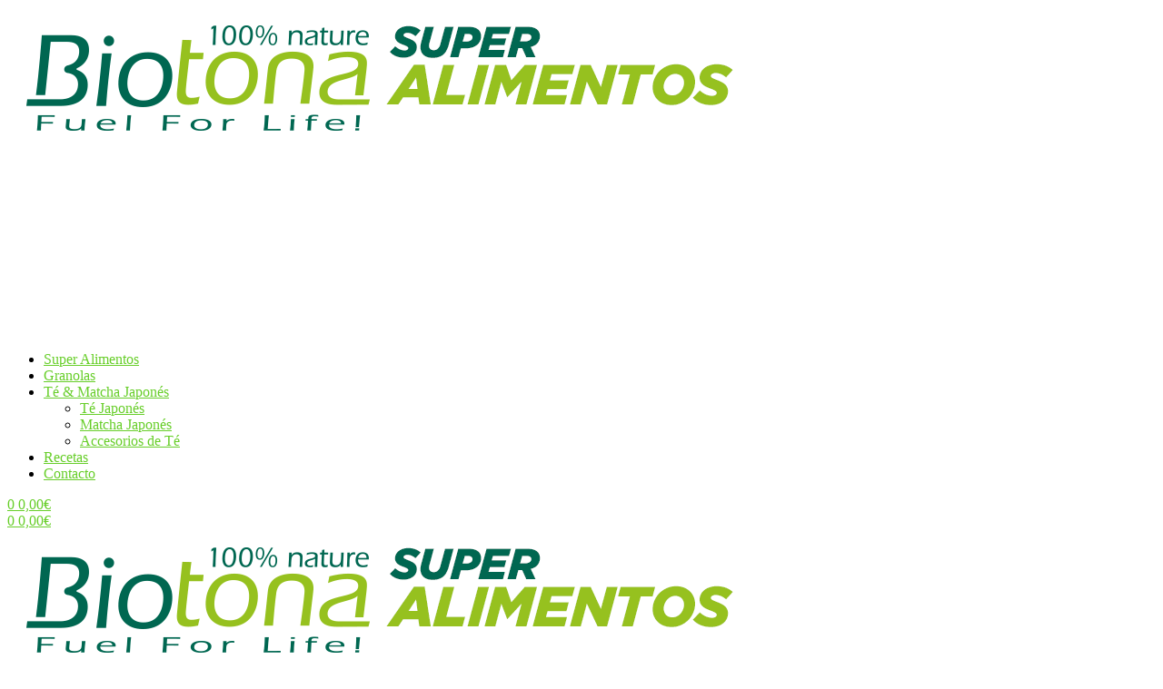

--- FILE ---
content_type: text/html; charset=UTF-8
request_url: https://biotona-superalimentos.es/superalimentos/supersweet-azucar-de-coco/
body_size: 29735
content:
<!doctype html>
<html lang="es" prefix="og: https://ogp.me/ns#" class="">
<head>
	<meta charset="UTF-8">
	<meta name="viewport" content="width=device-width, initial-scale=1, maximum-scale=2.0">
	<link rel="profile" href="//gmpg.org/xfn/11">
	<link rel="pingback" href="https://biotona-superalimentos.es/xmlrpc.php">
		<style>img:is([sizes="auto" i], [sizes^="auto," i]) { contain-intrinsic-size: 3000px 1500px }</style>
	<link rel="dns-prefetch" href="//fonts.googleapis.com">
<link rel="dns-prefetch" href="//s.w.org">

<link rel="preload" as="font" type="font/woff2" crossorigin="anonymous" href="https://biotona-superalimentos.es/wp-content/themes/ekommart/assets/fonts/new/Gilroy-Medium.woff2">
<link rel="preload" as="font" type="font/woff2" crossorigin="anonymous" href="https://biotona-superalimentos.es/wp-content/themes/ekommart/assets/fonts/new/Gilroy-Bold.woff2">
<link rel="preload" as="font" type="font/woff2" crossorigin="anonymous" href="https://biotona-superalimentos.es/wp-content/themes/ekommart/assets/fonts/ekommart-icon.woff2">
<link href="https://www.googletagmanager.com" rel="preconnect"><link href="https://www.youtube.com" rel="preconnect"><link href="https://www.google.com" rel="preconnect"><link href="https://googleads.g.doubleclick.net" rel="preconnect"><link href="https://www.google.es" rel="preconnect"><link href="https://biotona-superalimentos.es/wp-content/plugins/woocommerce/packages/woocommerce-blocks/build/style.css?ver=3.1.0" rel="preload" as="style"><link href="https://biotona-superalimentos.es/wp-content/plugins/revslider/public/assets/js/rs6.min.js?ver=6.2.2" rel="preload" as="script"><link href="https://biotona-superalimentos.es/wp-content/plugins/revslider/public/assets/js/rbtools.min.js?ver=6.0" rel="preload" as="script"><link href="https://biotona-superalimentos.es/wp-content/plugins/elementor-pro/assets/css/frontend.min.css?ver=2.8.5" rel="preload" as="style"><link href="https://biotona-superalimentos.es/wp-content/themes/ekommart/style.css?ver=1.3.4" rel="preload" as="style"><link href="https://biotona-superalimentos.es/wp-content/plugins/elementor/assets/css/frontend.min.css?ver=2.9.14" rel="preload" as="style"><link href="https://biotona-superalimentos.es/wp-content/themes/ekommart/assets/css/woocommerce/woocommerce.css?ver=1.3.4" rel="preload" as="style">
<!-- Optimización para motores de búsqueda de Rank Math -  https://rankmath.com/ -->
<title>Supersweet (Azúcar de Coco) - Biotona Super Alimentos, Super Foods. Tienda Online.</title>
<meta name="description" content="Biotona Bio SuperSweet (Azúcar de Coco) constituye una alternativa 100% biológica al azúcar refinado y permite añadir un delicioso toque azucarado y muy sano a sus recetas. El azúcar de flores de coco es un azúcar marrón caramelizado, obtenido por un procedimiento artesanal que consiste en cocer a fuego lento el jugo blanco de las inflorescencias del co- cotero, recolectadas en la copa de los árboles. Este azúcar de flores de coco posee un índice glicémico bajo (35), y aporta lentamente la energía y no causa una subida brusca del nivel de azúcar en la sangre. Biotona SuperSweet contiene además polvo raw de frutas de lucuma peruana por su exquisito sabor suave.También contiene polvo raw de yacón boliviano, que contiene mas de 40% de inulina (fructo-oligosacáridos) y posee igualmente un gusto azu- carado muy agradable, para hacer de Biotona SuperSweet un edulcorante alternativo, sano y lleno de fito-nutrientes."/>
<meta name="robots" content="follow, index, max-snippet:-1, max-video-preview:-1, max-image-preview:large"/>
<link rel="canonical" href="https://biotona-superalimentos.es/superalimentos/supersweet-azucar-de-coco/" />
<meta property="og:locale" content="es_ES" />
<meta property="og:type" content="product" />
<meta property="og:title" content="Supersweet (Azúcar de Coco) - Biotona Super Alimentos, Super Foods. Tienda Online." />
<meta property="og:description" content="Biotona Bio SuperSweet (Azúcar de Coco) constituye una alternativa 100% biológica al azúcar refinado y permite añadir un delicioso toque azucarado y muy sano a sus recetas. El azúcar de flores de coco es un azúcar marrón caramelizado, obtenido por un procedimiento artesanal que consiste en cocer a fuego lento el jugo blanco de las inflorescencias del co- cotero, recolectadas en la copa de los árboles. Este azúcar de flores de coco posee un índice glicémico bajo (35), y aporta lentamente la energía y no causa una subida brusca del nivel de azúcar en la sangre. Biotona SuperSweet contiene además polvo raw de frutas de lucuma peruana por su exquisito sabor suave.También contiene polvo raw de yacón boliviano, que contiene mas de 40% de inulina (fructo-oligosacáridos) y posee igualmente un gusto azu- carado muy agradable, para hacer de Biotona SuperSweet un edulcorante alternativo, sano y lleno de fito-nutrientes." />
<meta property="og:url" content="https://biotona-superalimentos.es/superalimentos/supersweet-azucar-de-coco/" />
<meta property="og:site_name" content="Biotona Super Alimentos, Super Foods. Tienda Online." />
<meta property="og:updated_time" content="2024-01-17T21:12:59+00:00" />
<meta property="og:image" content="https://biotona-superalimentos.es/wp-content/uploads/2020/04/Supersweet.jpg" />
<meta property="og:image:secure_url" content="https://biotona-superalimentos.es/wp-content/uploads/2020/04/Supersweet.jpg" />
<meta property="og:image:width" content="810" />
<meta property="og:image:height" content="793" />
<meta property="og:image:alt" content="Supersweet" />
<meta property="og:image:type" content="image/jpeg" />
<meta property="product:price:amount" content="11.90" />
<meta property="product:price:currency" content="EUR" />
<meta name="twitter:card" content="summary_large_image" />
<meta name="twitter:title" content="Supersweet (Azúcar de Coco) - Biotona Super Alimentos, Super Foods. Tienda Online." />
<meta name="twitter:description" content="Biotona Bio SuperSweet (Azúcar de Coco) constituye una alternativa 100% biológica al azúcar refinado y permite añadir un delicioso toque azucarado y muy sano a sus recetas. El azúcar de flores de coco es un azúcar marrón caramelizado, obtenido por un procedimiento artesanal que consiste en cocer a fuego lento el jugo blanco de las inflorescencias del co- cotero, recolectadas en la copa de los árboles. Este azúcar de flores de coco posee un índice glicémico bajo (35), y aporta lentamente la energía y no causa una subida brusca del nivel de azúcar en la sangre. Biotona SuperSweet contiene además polvo raw de frutas de lucuma peruana por su exquisito sabor suave.También contiene polvo raw de yacón boliviano, que contiene mas de 40% de inulina (fructo-oligosacáridos) y posee igualmente un gusto azu- carado muy agradable, para hacer de Biotona SuperSweet un edulcorante alternativo, sano y lleno de fito-nutrientes." />
<meta name="twitter:image" content="https://biotona-superalimentos.es/wp-content/uploads/2020/04/Supersweet.jpg" />
<script type="application/ld+json" class="rank-math-schema">{"@context":"https://schema.org","@graph":[{"@type":"Organization","@id":"https://biotona-superalimentos.es/#organization","name":"Biotona Super Alimentos, Super Foods. Tienda Online.","url":"https://biotona-superalimentos.es"},{"@type":"WebSite","@id":"https://biotona-superalimentos.es/#website","url":"https://biotona-superalimentos.es","name":"Biotona Super Alimentos, Super Foods. Tienda Online.","publisher":{"@id":"https://biotona-superalimentos.es/#organization"},"inLanguage":"es"},{"@type":"ImageObject","@id":"https://biotona-superalimentos.es/wp-content/uploads/2020/04/Supersweet.jpg","url":"https://biotona-superalimentos.es/wp-content/uploads/2020/04/Supersweet.jpg","width":"810","height":"793","caption":"Supersweet","inLanguage":"es"},{"@type":"ItemPage","@id":"https://biotona-superalimentos.es/superalimentos/supersweet-azucar-de-coco/#webpage","url":"https://biotona-superalimentos.es/superalimentos/supersweet-azucar-de-coco/","name":"Supersweet (Az\u00facar de Coco) - Biotona Super Alimentos, Super Foods. Tienda Online.","datePublished":"2020-04-15T20:23:46+00:00","dateModified":"2024-01-17T21:12:59+00:00","isPartOf":{"@id":"https://biotona-superalimentos.es/#website"},"primaryImageOfPage":{"@id":"https://biotona-superalimentos.es/wp-content/uploads/2020/04/Supersweet.jpg"},"inLanguage":"es"},{"@type":"Product","name":"Supersweet (Az\u00facar de Coco) - Biotona Super Alimentos, Super Foods. Tienda Online.","description":"Biotona Bio SuperSweet (Az\u00facar de Coco)\u00a0constituye una alternativa 100% biol\u00f3gica al az\u00facar refinado y permite a\u00f1adir un delicioso toque azucarado y muy sano a sus recetas. El az\u00facar de flores de coco es un az\u00facar marr\u00f3n caramelizado, obtenido por un procedimiento artesanal que consiste en cocer a fuego lento el jugo blanco de las inflorescencias del co- cotero, recolectadas en la copa de los \u00e1rboles. Este az\u00facar de flores de coco posee un \u00edndice glic\u00e9mico bajo (35), y aporta lentamente la energ\u00eda y no causa una subida brusca del nivel de az\u00facar en la sangre. Biotona SuperSweet contiene adem\u00e1s polvo raw de frutas de lucuma peruana por su exquisito sabor suave.Tambi\u00e9n contiene polvo raw de yac\u00f3n boliviano, que contiene mas de 40% de inulina (fructo-oligosac\u00e1ridos) y posee igualmente un gusto azu- carado muy agradable, para hacer de Biotona SuperSweet un edulcorante alternativo, sano y lleno de fito-nutrientes.","sku":"5412360009664","category":"Superalimentos","mainEntityOfPage":{"@id":"https://biotona-superalimentos.es/superalimentos/supersweet-azucar-de-coco/#webpage"},"image":[{"@type":"ImageObject","url":"https://biotona-superalimentos.es/wp-content/uploads/2020/04/Supersweet.jpg","height":"793","width":"810"}],"offers":{"@type":"Offer","price":"11.90","priceCurrency":"EUR","priceValidUntil":"2027-12-31","availability":"https://schema.org/OutOfStock","itemCondition":"NewCondition","url":"https://biotona-superalimentos.es/superalimentos/supersweet-azucar-de-coco/","seller":{"@type":"Organization","@id":"https://biotona-superalimentos.es/","name":"Biotona Super Alimentos, Super Foods. Tienda Online.","url":"https://biotona-superalimentos.es","logo":""}},"@id":"https://biotona-superalimentos.es/superalimentos/supersweet-azucar-de-coco/#richSnippet"}]}</script>
<!-- /Plugin Rank Math WordPress SEO -->

<link rel="alternate" type="application/rss+xml" title="Biotona Super Alimentos, Super Foods. Tienda Online. &raquo; Feed" href="https://biotona-superalimentos.es/feed/" />
<link rel="alternate" type="application/rss+xml" title="Biotona Super Alimentos, Super Foods. Tienda Online. &raquo; Feed de los comentarios" href="https://biotona-superalimentos.es/comments/feed/" />
<script type="text/javascript">
/* <![CDATA[ */
window._wpemojiSettings = {"baseUrl":"https:\/\/s.w.org\/images\/core\/emoji\/15.0.3\/72x72\/","ext":".png","svgUrl":"https:\/\/s.w.org\/images\/core\/emoji\/15.0.3\/svg\/","svgExt":".svg","source":{"concatemoji":"https:\/\/biotona-superalimentos.es\/wp-includes\/js\/wp-emoji-release.min.js?ver=6.7.4"}};
/*! This file is auto-generated */
!function(i,n){var o,s,e;function c(e){try{var t={supportTests:e,timestamp:(new Date).valueOf()};sessionStorage.setItem(o,JSON.stringify(t))}catch(e){}}function p(e,t,n){e.clearRect(0,0,e.canvas.width,e.canvas.height),e.fillText(t,0,0);var t=new Uint32Array(e.getImageData(0,0,e.canvas.width,e.canvas.height).data),r=(e.clearRect(0,0,e.canvas.width,e.canvas.height),e.fillText(n,0,0),new Uint32Array(e.getImageData(0,0,e.canvas.width,e.canvas.height).data));return t.every(function(e,t){return e===r[t]})}function u(e,t,n){switch(t){case"flag":return n(e,"\ud83c\udff3\ufe0f\u200d\u26a7\ufe0f","\ud83c\udff3\ufe0f\u200b\u26a7\ufe0f")?!1:!n(e,"\ud83c\uddfa\ud83c\uddf3","\ud83c\uddfa\u200b\ud83c\uddf3")&&!n(e,"\ud83c\udff4\udb40\udc67\udb40\udc62\udb40\udc65\udb40\udc6e\udb40\udc67\udb40\udc7f","\ud83c\udff4\u200b\udb40\udc67\u200b\udb40\udc62\u200b\udb40\udc65\u200b\udb40\udc6e\u200b\udb40\udc67\u200b\udb40\udc7f");case"emoji":return!n(e,"\ud83d\udc26\u200d\u2b1b","\ud83d\udc26\u200b\u2b1b")}return!1}function f(e,t,n){var r="undefined"!=typeof WorkerGlobalScope&&self instanceof WorkerGlobalScope?new OffscreenCanvas(300,150):i.createElement("canvas"),a=r.getContext("2d",{willReadFrequently:!0}),o=(a.textBaseline="top",a.font="600 32px Arial",{});return e.forEach(function(e){o[e]=t(a,e,n)}),o}function t(e){var t=i.createElement("script");t.src=e,t.defer=!0,i.head.appendChild(t)}"undefined"!=typeof Promise&&(o="wpEmojiSettingsSupports",s=["flag","emoji"],n.supports={everything:!0,everythingExceptFlag:!0},e=new Promise(function(e){i.addEventListener("DOMContentLoaded",e,{once:!0})}),new Promise(function(t){var n=function(){try{var e=JSON.parse(sessionStorage.getItem(o));if("object"==typeof e&&"number"==typeof e.timestamp&&(new Date).valueOf()<e.timestamp+604800&&"object"==typeof e.supportTests)return e.supportTests}catch(e){}return null}();if(!n){if("undefined"!=typeof Worker&&"undefined"!=typeof OffscreenCanvas&&"undefined"!=typeof URL&&URL.createObjectURL&&"undefined"!=typeof Blob)try{var e="postMessage("+f.toString()+"("+[JSON.stringify(s),u.toString(),p.toString()].join(",")+"));",r=new Blob([e],{type:"text/javascript"}),a=new Worker(URL.createObjectURL(r),{name:"wpTestEmojiSupports"});return void(a.onmessage=function(e){c(n=e.data),a.terminate(),t(n)})}catch(e){}c(n=f(s,u,p))}t(n)}).then(function(e){for(var t in e)n.supports[t]=e[t],n.supports.everything=n.supports.everything&&n.supports[t],"flag"!==t&&(n.supports.everythingExceptFlag=n.supports.everythingExceptFlag&&n.supports[t]);n.supports.everythingExceptFlag=n.supports.everythingExceptFlag&&!n.supports.flag,n.DOMReady=!1,n.readyCallback=function(){n.DOMReady=!0}}).then(function(){return e}).then(function(){var e;n.supports.everything||(n.readyCallback(),(e=n.source||{}).concatemoji?t(e.concatemoji):e.wpemoji&&e.twemoji&&(t(e.twemoji),t(e.wpemoji)))}))}((window,document),window._wpemojiSettings);
/* ]]> */
</script>
<style id='wp-emoji-styles-inline-css' type='text/css'>

	img.wp-smiley, img.emoji {
		display: inline !important;
		border: none !important;
		box-shadow: none !important;
		height: 1em !important;
		width: 1em !important;
		margin: 0 0.07em !important;
		vertical-align: -0.1em !important;
		background: none !important;
		padding: 0 !important;
	}
</style>
<link rel='stylesheet' id='wp-block-library-css' href='https://biotona-superalimentos.es/wp-includes/css/dist/block-library/style.min.css?ver=6.7.4' type='text/css' media='all' />
<style id='wp-block-library-theme-inline-css' type='text/css'>
.wp-block-audio :where(figcaption){color:#555;font-size:13px;text-align:center}.is-dark-theme .wp-block-audio :where(figcaption){color:#ffffffa6}.wp-block-audio{margin:0 0 1em}.wp-block-code{border:1px solid #ccc;border-radius:4px;font-family:Menlo,Consolas,monaco,monospace;padding:.8em 1em}.wp-block-embed :where(figcaption){color:#555;font-size:13px;text-align:center}.is-dark-theme .wp-block-embed :where(figcaption){color:#ffffffa6}.wp-block-embed{margin:0 0 1em}.blocks-gallery-caption{color:#555;font-size:13px;text-align:center}.is-dark-theme .blocks-gallery-caption{color:#ffffffa6}:root :where(.wp-block-image figcaption){color:#555;font-size:13px;text-align:center}.is-dark-theme :root :where(.wp-block-image figcaption){color:#ffffffa6}.wp-block-image{margin:0 0 1em}.wp-block-pullquote{border-bottom:4px solid;border-top:4px solid;color:currentColor;margin-bottom:1.75em}.wp-block-pullquote cite,.wp-block-pullquote footer,.wp-block-pullquote__citation{color:currentColor;font-size:.8125em;font-style:normal;text-transform:uppercase}.wp-block-quote{border-left:.25em solid;margin:0 0 1.75em;padding-left:1em}.wp-block-quote cite,.wp-block-quote footer{color:currentColor;font-size:.8125em;font-style:normal;position:relative}.wp-block-quote:where(.has-text-align-right){border-left:none;border-right:.25em solid;padding-left:0;padding-right:1em}.wp-block-quote:where(.has-text-align-center){border:none;padding-left:0}.wp-block-quote.is-large,.wp-block-quote.is-style-large,.wp-block-quote:where(.is-style-plain){border:none}.wp-block-search .wp-block-search__label{font-weight:700}.wp-block-search__button{border:1px solid #ccc;padding:.375em .625em}:where(.wp-block-group.has-background){padding:1.25em 2.375em}.wp-block-separator.has-css-opacity{opacity:.4}.wp-block-separator{border:none;border-bottom:2px solid;margin-left:auto;margin-right:auto}.wp-block-separator.has-alpha-channel-opacity{opacity:1}.wp-block-separator:not(.is-style-wide):not(.is-style-dots){width:100px}.wp-block-separator.has-background:not(.is-style-dots){border-bottom:none;height:1px}.wp-block-separator.has-background:not(.is-style-wide):not(.is-style-dots){height:2px}.wp-block-table{margin:0 0 1em}.wp-block-table td,.wp-block-table th{word-break:normal}.wp-block-table :where(figcaption){color:#555;font-size:13px;text-align:center}.is-dark-theme .wp-block-table :where(figcaption){color:#ffffffa6}.wp-block-video :where(figcaption){color:#555;font-size:13px;text-align:center}.is-dark-theme .wp-block-video :where(figcaption){color:#ffffffa6}.wp-block-video{margin:0 0 1em}:root :where(.wp-block-template-part.has-background){margin-bottom:0;margin-top:0;padding:1.25em 2.375em}
</style>
<link rel='stylesheet' id='ekommart-gutenberg-blocks-css' href='https://biotona-superalimentos.es/wp-content/themes/ekommart/assets/css/base/gutenberg-blocks.css?ver=1.3.4' type='text/css' media='all' />
<style id='classic-theme-styles-inline-css' type='text/css'>
/*! This file is auto-generated */
.wp-block-button__link{color:#fff;background-color:#32373c;border-radius:9999px;box-shadow:none;text-decoration:none;padding:calc(.667em + 2px) calc(1.333em + 2px);font-size:1.125em}.wp-block-file__button{background:#32373c;color:#fff;text-decoration:none}
</style>
<style id='global-styles-inline-css' type='text/css'>
:root{--wp--preset--aspect-ratio--square: 1;--wp--preset--aspect-ratio--4-3: 4/3;--wp--preset--aspect-ratio--3-4: 3/4;--wp--preset--aspect-ratio--3-2: 3/2;--wp--preset--aspect-ratio--2-3: 2/3;--wp--preset--aspect-ratio--16-9: 16/9;--wp--preset--aspect-ratio--9-16: 9/16;--wp--preset--color--black: #000000;--wp--preset--color--cyan-bluish-gray: #abb8c3;--wp--preset--color--white: #ffffff;--wp--preset--color--pale-pink: #f78da7;--wp--preset--color--vivid-red: #cf2e2e;--wp--preset--color--luminous-vivid-orange: #ff6900;--wp--preset--color--luminous-vivid-amber: #fcb900;--wp--preset--color--light-green-cyan: #7bdcb5;--wp--preset--color--vivid-green-cyan: #00d084;--wp--preset--color--pale-cyan-blue: #8ed1fc;--wp--preset--color--vivid-cyan-blue: #0693e3;--wp--preset--color--vivid-purple: #9b51e0;--wp--preset--gradient--vivid-cyan-blue-to-vivid-purple: linear-gradient(135deg,rgba(6,147,227,1) 0%,rgb(155,81,224) 100%);--wp--preset--gradient--light-green-cyan-to-vivid-green-cyan: linear-gradient(135deg,rgb(122,220,180) 0%,rgb(0,208,130) 100%);--wp--preset--gradient--luminous-vivid-amber-to-luminous-vivid-orange: linear-gradient(135deg,rgba(252,185,0,1) 0%,rgba(255,105,0,1) 100%);--wp--preset--gradient--luminous-vivid-orange-to-vivid-red: linear-gradient(135deg,rgba(255,105,0,1) 0%,rgb(207,46,46) 100%);--wp--preset--gradient--very-light-gray-to-cyan-bluish-gray: linear-gradient(135deg,rgb(238,238,238) 0%,rgb(169,184,195) 100%);--wp--preset--gradient--cool-to-warm-spectrum: linear-gradient(135deg,rgb(74,234,220) 0%,rgb(151,120,209) 20%,rgb(207,42,186) 40%,rgb(238,44,130) 60%,rgb(251,105,98) 80%,rgb(254,248,76) 100%);--wp--preset--gradient--blush-light-purple: linear-gradient(135deg,rgb(255,206,236) 0%,rgb(152,150,240) 100%);--wp--preset--gradient--blush-bordeaux: linear-gradient(135deg,rgb(254,205,165) 0%,rgb(254,45,45) 50%,rgb(107,0,62) 100%);--wp--preset--gradient--luminous-dusk: linear-gradient(135deg,rgb(255,203,112) 0%,rgb(199,81,192) 50%,rgb(65,88,208) 100%);--wp--preset--gradient--pale-ocean: linear-gradient(135deg,rgb(255,245,203) 0%,rgb(182,227,212) 50%,rgb(51,167,181) 100%);--wp--preset--gradient--electric-grass: linear-gradient(135deg,rgb(202,248,128) 0%,rgb(113,206,126) 100%);--wp--preset--gradient--midnight: linear-gradient(135deg,rgb(2,3,129) 0%,rgb(40,116,252) 100%);--wp--preset--font-size--small: 14px;--wp--preset--font-size--medium: 23px;--wp--preset--font-size--large: 26px;--wp--preset--font-size--x-large: 42px;--wp--preset--font-size--normal: 16px;--wp--preset--font-size--huge: 37px;--wp--preset--spacing--20: 0.44rem;--wp--preset--spacing--30: 0.67rem;--wp--preset--spacing--40: 1rem;--wp--preset--spacing--50: 1.5rem;--wp--preset--spacing--60: 2.25rem;--wp--preset--spacing--70: 3.38rem;--wp--preset--spacing--80: 5.06rem;--wp--preset--shadow--natural: 6px 6px 9px rgba(0, 0, 0, 0.2);--wp--preset--shadow--deep: 12px 12px 50px rgba(0, 0, 0, 0.4);--wp--preset--shadow--sharp: 6px 6px 0px rgba(0, 0, 0, 0.2);--wp--preset--shadow--outlined: 6px 6px 0px -3px rgba(255, 255, 255, 1), 6px 6px rgba(0, 0, 0, 1);--wp--preset--shadow--crisp: 6px 6px 0px rgba(0, 0, 0, 1);}:where(.is-layout-flex){gap: 0.5em;}:where(.is-layout-grid){gap: 0.5em;}body .is-layout-flex{display: flex;}.is-layout-flex{flex-wrap: wrap;align-items: center;}.is-layout-flex > :is(*, div){margin: 0;}body .is-layout-grid{display: grid;}.is-layout-grid > :is(*, div){margin: 0;}:where(.wp-block-columns.is-layout-flex){gap: 2em;}:where(.wp-block-columns.is-layout-grid){gap: 2em;}:where(.wp-block-post-template.is-layout-flex){gap: 1.25em;}:where(.wp-block-post-template.is-layout-grid){gap: 1.25em;}.has-black-color{color: var(--wp--preset--color--black) !important;}.has-cyan-bluish-gray-color{color: var(--wp--preset--color--cyan-bluish-gray) !important;}.has-white-color{color: var(--wp--preset--color--white) !important;}.has-pale-pink-color{color: var(--wp--preset--color--pale-pink) !important;}.has-vivid-red-color{color: var(--wp--preset--color--vivid-red) !important;}.has-luminous-vivid-orange-color{color: var(--wp--preset--color--luminous-vivid-orange) !important;}.has-luminous-vivid-amber-color{color: var(--wp--preset--color--luminous-vivid-amber) !important;}.has-light-green-cyan-color{color: var(--wp--preset--color--light-green-cyan) !important;}.has-vivid-green-cyan-color{color: var(--wp--preset--color--vivid-green-cyan) !important;}.has-pale-cyan-blue-color{color: var(--wp--preset--color--pale-cyan-blue) !important;}.has-vivid-cyan-blue-color{color: var(--wp--preset--color--vivid-cyan-blue) !important;}.has-vivid-purple-color{color: var(--wp--preset--color--vivid-purple) !important;}.has-black-background-color{background-color: var(--wp--preset--color--black) !important;}.has-cyan-bluish-gray-background-color{background-color: var(--wp--preset--color--cyan-bluish-gray) !important;}.has-white-background-color{background-color: var(--wp--preset--color--white) !important;}.has-pale-pink-background-color{background-color: var(--wp--preset--color--pale-pink) !important;}.has-vivid-red-background-color{background-color: var(--wp--preset--color--vivid-red) !important;}.has-luminous-vivid-orange-background-color{background-color: var(--wp--preset--color--luminous-vivid-orange) !important;}.has-luminous-vivid-amber-background-color{background-color: var(--wp--preset--color--luminous-vivid-amber) !important;}.has-light-green-cyan-background-color{background-color: var(--wp--preset--color--light-green-cyan) !important;}.has-vivid-green-cyan-background-color{background-color: var(--wp--preset--color--vivid-green-cyan) !important;}.has-pale-cyan-blue-background-color{background-color: var(--wp--preset--color--pale-cyan-blue) !important;}.has-vivid-cyan-blue-background-color{background-color: var(--wp--preset--color--vivid-cyan-blue) !important;}.has-vivid-purple-background-color{background-color: var(--wp--preset--color--vivid-purple) !important;}.has-black-border-color{border-color: var(--wp--preset--color--black) !important;}.has-cyan-bluish-gray-border-color{border-color: var(--wp--preset--color--cyan-bluish-gray) !important;}.has-white-border-color{border-color: var(--wp--preset--color--white) !important;}.has-pale-pink-border-color{border-color: var(--wp--preset--color--pale-pink) !important;}.has-vivid-red-border-color{border-color: var(--wp--preset--color--vivid-red) !important;}.has-luminous-vivid-orange-border-color{border-color: var(--wp--preset--color--luminous-vivid-orange) !important;}.has-luminous-vivid-amber-border-color{border-color: var(--wp--preset--color--luminous-vivid-amber) !important;}.has-light-green-cyan-border-color{border-color: var(--wp--preset--color--light-green-cyan) !important;}.has-vivid-green-cyan-border-color{border-color: var(--wp--preset--color--vivid-green-cyan) !important;}.has-pale-cyan-blue-border-color{border-color: var(--wp--preset--color--pale-cyan-blue) !important;}.has-vivid-cyan-blue-border-color{border-color: var(--wp--preset--color--vivid-cyan-blue) !important;}.has-vivid-purple-border-color{border-color: var(--wp--preset--color--vivid-purple) !important;}.has-vivid-cyan-blue-to-vivid-purple-gradient-background{background: var(--wp--preset--gradient--vivid-cyan-blue-to-vivid-purple) !important;}.has-light-green-cyan-to-vivid-green-cyan-gradient-background{background: var(--wp--preset--gradient--light-green-cyan-to-vivid-green-cyan) !important;}.has-luminous-vivid-amber-to-luminous-vivid-orange-gradient-background{background: var(--wp--preset--gradient--luminous-vivid-amber-to-luminous-vivid-orange) !important;}.has-luminous-vivid-orange-to-vivid-red-gradient-background{background: var(--wp--preset--gradient--luminous-vivid-orange-to-vivid-red) !important;}.has-very-light-gray-to-cyan-bluish-gray-gradient-background{background: var(--wp--preset--gradient--very-light-gray-to-cyan-bluish-gray) !important;}.has-cool-to-warm-spectrum-gradient-background{background: var(--wp--preset--gradient--cool-to-warm-spectrum) !important;}.has-blush-light-purple-gradient-background{background: var(--wp--preset--gradient--blush-light-purple) !important;}.has-blush-bordeaux-gradient-background{background: var(--wp--preset--gradient--blush-bordeaux) !important;}.has-luminous-dusk-gradient-background{background: var(--wp--preset--gradient--luminous-dusk) !important;}.has-pale-ocean-gradient-background{background: var(--wp--preset--gradient--pale-ocean) !important;}.has-electric-grass-gradient-background{background: var(--wp--preset--gradient--electric-grass) !important;}.has-midnight-gradient-background{background: var(--wp--preset--gradient--midnight) !important;}.has-small-font-size{font-size: var(--wp--preset--font-size--small) !important;}.has-medium-font-size{font-size: var(--wp--preset--font-size--medium) !important;}.has-large-font-size{font-size: var(--wp--preset--font-size--large) !important;}.has-x-large-font-size{font-size: var(--wp--preset--font-size--x-large) !important;}
:where(.wp-block-post-template.is-layout-flex){gap: 1.25em;}:where(.wp-block-post-template.is-layout-grid){gap: 1.25em;}
:where(.wp-block-columns.is-layout-flex){gap: 2em;}:where(.wp-block-columns.is-layout-grid){gap: 2em;}
:root :where(.wp-block-pullquote){font-size: 1.5em;line-height: 1.6;}
</style>
<link rel='stylesheet' id='photoswipe-css' href='https://biotona-superalimentos.es/wp-content/plugins/woocommerce/assets/css/photoswipe/photoswipe.min.css?ver=10.2.3' type='text/css' media='all' />
<link rel='stylesheet' id='photoswipe-default-skin-css' href='https://biotona-superalimentos.es/wp-content/plugins/woocommerce/assets/css/photoswipe/default-skin/default-skin.min.css?ver=10.2.3' type='text/css' media='all' />
<style id='woocommerce-inline-inline-css' type='text/css'>
.woocommerce form .form-row .required { visibility: visible; }
</style>
<link rel='stylesheet' id='cmplz-general-css' href='https://biotona-superalimentos.es/wp-content/plugins/complianz-gdpr/assets/css/cookieblocker.min.css?ver=1766424385' type='text/css' media='all' />
<link rel='stylesheet' id='brands-styles-css' href='https://biotona-superalimentos.es/wp-content/plugins/woocommerce/assets/css/brands.css?ver=10.2.3' type='text/css' media='all' />
<link rel='stylesheet' id='ekommart-style-css' href='https://biotona-superalimentos.es/wp-content/themes/ekommart/style.css?ver=1.3.4' type='text/css' media='all' />
<link rel='stylesheet' id='elementor-frontend-legacy-css' href='https://biotona-superalimentos.es/wp-content/plugins/elementor/assets/css/frontend-legacy.min.css?ver=3.3.1' type='text/css' media='all' />
<link rel='stylesheet' id='elementor-frontend-css' href='https://biotona-superalimentos.es/wp-content/plugins/elementor/assets/css/frontend.min.css?ver=3.3.1' type='text/css' media='all' />
<style id='elementor-frontend-inline-css' type='text/css'>
@font-face{font-family:eicons;src:url(https://biotona-superalimentos.es/wp-content/plugins/elementor/assets/lib/eicons/fonts/eicons.eot?5.10.0);src:url(https://biotona-superalimentos.es/wp-content/plugins/elementor/assets/lib/eicons/fonts/eicons.eot?5.10.0#iefix) format("embedded-opentype"),url(https://biotona-superalimentos.es/wp-content/plugins/elementor/assets/lib/eicons/fonts/eicons.woff2?5.10.0) format("woff2"),url(https://biotona-superalimentos.es/wp-content/plugins/elementor/assets/lib/eicons/fonts/eicons.woff?5.10.0) format("woff"),url(https://biotona-superalimentos.es/wp-content/plugins/elementor/assets/lib/eicons/fonts/eicons.ttf?5.10.0) format("truetype"),url(https://biotona-superalimentos.es/wp-content/plugins/elementor/assets/lib/eicons/fonts/eicons.svg?5.10.0#eicon) format("svg");font-weight:400;font-style:normal}
</style>
<link rel='stylesheet' id='elementor-post-3580-css' href='https://biotona-superalimentos.es/wp-content/uploads/elementor/css/post-3580.css?ver=1742417220' type='text/css' media='all' />
<link rel='stylesheet' id='elementor-post-1714-css' href='https://biotona-superalimentos.es/wp-content/uploads/elementor/css/post-1714.css?ver=1742417220' type='text/css' media='all' />
<link rel='stylesheet' id='elementor-post-3654-css' href='https://biotona-superalimentos.es/wp-content/uploads/elementor/css/post-3654.css?ver=1742417220' type='text/css' media='all' />
<link rel='stylesheet' id='elementor-post-3678-css' href='https://biotona-superalimentos.es/wp-content/uploads/elementor/css/post-3678.css?ver=1742417220' type='text/css' media='all' />
<link rel='stylesheet' id='elementor-post-4288-css' href='https://biotona-superalimentos.es/wp-content/uploads/elementor/css/post-4288.css?ver=1742417220' type='text/css' media='all' />
<link rel='stylesheet' id='pmw-public-elementor-fix-css' href='https://biotona-superalimentos.es/wp-content/plugins/woocommerce-google-adwords-conversion-tracking-tag/css/public/elementor-fix.css?ver=1.54.1' type='text/css' media='all' />
<link rel='stylesheet' id='wc_stripe_express_checkout_style-css' href='https://biotona-superalimentos.es/wp-content/plugins/woocommerce-gateway-stripe/build/express-checkout.css?ver=55bf7506bc27983043d5d79d9e480427' type='text/css' media='all' />
<link rel='stylesheet' id='elementor-icons-css' href='https://biotona-superalimentos.es/wp-content/plugins/elementor/assets/lib/eicons/css/elementor-icons.min.css?ver=5.12.0' type='text/css' media='all' />
<link rel='stylesheet' id='elementor-post-5653-css' href='https://biotona-superalimentos.es/wp-content/uploads/elementor/css/post-5653.css?ver=1742417220' type='text/css' media='all' />
<link rel='stylesheet' id='elementor-pro-css' href='https://biotona-superalimentos.es/wp-content/plugins/elementor-pro/assets/css/frontend.min.css?ver=3.3.4' type='text/css' media='all' />
<link rel='stylesheet' id='elementor-global-css' href='https://biotona-superalimentos.es/wp-content/uploads/elementor/css/global.css?ver=1742417221' type='text/css' media='all' />
<link rel='stylesheet' id='ekommart-elementor-css' href='https://biotona-superalimentos.es/wp-content/themes/ekommart/assets/css/base/elementor.css?ver=1.3.4' type='text/css' media='all' />
<link rel='stylesheet' id='ekommart-elementor-dark-style-css' href='https://biotona-superalimentos.es/wp-content/themes/ekommart/assets/css/woocommerce/dark-elementor.css?ver=1.3.4' type='text/css' media='all' />
<link rel='stylesheet' id='ekommart-woocommerce-style-css' href='https://biotona-superalimentos.es/wp-content/themes/ekommart/assets/css/woocommerce/woocommerce.css?ver=1.3.4' type='text/css' media='all' />
<style id='ekommart-woocommerce-style-inline-css' type='text/css'>
        blockquote:before, a, .entry-title a:hover, .color-primary, .deal-topbar-text strong, .deal-time-count .countdown-item .countdown-label, .site-header-account .account-dropdown a.register-link, .site-header-account .account-dropdown a.lostpass-link, .site-header-account .account-links-menu li a:hover,
.site-header-account .account-dashboard li a:hover, .ekommart-language-switcher a:hover, .ekommart-language-switcher li.item span:hover, .ekommart-contact .contact_icon, .ekommart-contact .contact_content .contact_link:hover span, .header-11 .header-navigation .main-navigation .menu > li:hover > a, .header-11 .header-navigation .main-navigation .menu > li.current-menu-item > a, .header-11 .header-navigation .main-navigation .menu > li.current-menu-parent > a, .header-12 .main-navigation ul.menu > li.menu-item > a:hover, ul.menu li.current-menu-item > a, .main-navigation ul li.menu-item > a:hover, .main-navigation ul li.menu-item.current-menu-parent > a, .main-navigation ul li.menu-item.current-menu-item > a, .vertical-navigation ul.menu > li > a:hover, .single-ekommart_menu_item .elementor-icon-list-items li a:hover,
.mega-menu .elementor-icon-list-items li a:hover, .ekommart-breadcrumb a:hover, .site-footer a:not(.button):hover, .site-info a.site-url:not(.button), .contact-block .contact-text a, .contact-block .contact-info_phones .title, #comments .comment-list .comment-meta a.comment-date:hover, .button-outline, .widget.widget_recent_entries .post-title:hover, .wpml-ls-statics-footer li a:hover, .widget_search form::before,
.widget_product_search form::before,
.site-search form::before, .ekommart-canvas-filter a:not(.button):hover,
.widget-area a:not(.button):hover, .ekommart-social-share a:hover {
    color: #67ce29; 
}        .outline-primary {
    outline-color: #67ce29; 
}        .shape-primary .elementor-shape-fill {
    fill: #67ce29; 
}        .bg-primary, .header-2 .header-bottom, .header-5 .header-bottom, .header-8 .header-navigation, .header-9 .header-navigation, button,
input[type='button'],
input[type='reset'],
input[type='submit'],
.button,
.wc-block-grid__products .wc-block-grid__product .wp-block-button__link,
.added_to_cart, .pagination .page-numbers li .page-numbers.current,
.woocommerce-pagination .page-numbers li .page-numbers.current, .tagcloud a:hover {
    background-color: #67ce29; 
}        .bd-primary, .deal-button, .header-11 .header-center .widget_product_search form input[type='search']:focus, .button-outline, button,
input[type='button'],
input[type='reset'],
input[type='submit'],
.button,
.wc-block-grid__products .wc-block-grid__product .wp-block-button__link,
.added_to_cart, .pagination .page-numbers li .page-numbers.current,
.woocommerce-pagination .page-numbers li .page-numbers.current, .widget_search form input[type=text]:focus,
.widget_search form input[type=search]:focus,
.widget_product_search form input[type=text]:focus,
.widget_product_search form input[type=search]:focus,
.site-search form input[type=text]:focus,
.site-search form input[type=search]:focus {
    border-color: #67ce29; 
}        .bd-t-primary, .site-header-account div.account-dropdown {
    border-top-color: #67ce29; 
}        .bd-b-primary {
    border-bottom-color: #67ce29; 
}        .bd-l-primary {
    border-left-color: #67ce29; 
}        .bd-r-primary {
    border-right-color: #67ce29; 
}        a:hover, .color-primary_hover, .hentry .entry-header .posted-on a:hover,
.hentry .entry-header .post-author a:hover, .site-info a.site-url:not(.button):hover {
    color: #5ab423; 
}        .outline-primary_hover {
    outline-color: #5ab423; 
}        .shape-primary_hover .elementor-shape-fill {
    fill: #5ab423; 
}        .bg-primary_hover, .vertical-navigation, .button-outline:hover, button:hover,
input[type='button']:hover,
input[type='reset']:hover,
input[type='submit']:hover,
.button:hover,
.wc-block-grid__products .wc-block-grid__product .wp-block-button__link:hover,
.added_to_cart:hover {
    background-color: #5ab423; 
}        .bd-primary_hover, .button-outline:hover, button:hover,
input[type='button']:hover,
input[type='reset']:hover,
input[type='submit']:hover,
.button:hover,
.wc-block-grid__products .wc-block-grid__product .wp-block-button__link:hover,
.added_to_cart:hover {
    border-color: #5ab423; 
}        .bd-t-primary_hover {
    border-top-color: #5ab423; 
}        .bd-b-primary_hover {
    border-bottom-color: #5ab423; 
}        .bd-l-primary_hover {
    border-left-color: #5ab423; 
}        .bd-r-primary_hover {
    border-right-color: #5ab423; 
}        .ekommart-product-pagination a:hover, .ekommart-product-pagination .product-item .price, ul.products li.product .price,
ul.products .wc-block-grid__product .price,
.wc-block-grid__products li.product .price,
.wc-block-grid__products .wc-block-grid__product .price, ul.products li.product h2 a:hover,
ul.products li.product h3 a:hover,
ul.products li.product .woocommerce-loop-product__title a:hover,
ul.products li.product .wc-block-grid__product-title a:hover,
ul.products .wc-block-grid__product h2 a:hover,
ul.products .wc-block-grid__product h3 a:hover,
ul.products .wc-block-grid__product .woocommerce-loop-product__title a:hover,
ul.products .wc-block-grid__product .wc-block-grid__product-title a:hover,
.wc-block-grid__products li.product h2 a:hover,
.wc-block-grid__products li.product h3 a:hover,
.wc-block-grid__products li.product .woocommerce-loop-product__title a:hover,
.wc-block-grid__products li.product .wc-block-grid__product-title a:hover,
.wc-block-grid__products .wc-block-grid__product h2 a:hover,
.wc-block-grid__products .wc-block-grid__product h3 a:hover,
.wc-block-grid__products .wc-block-grid__product .woocommerce-loop-product__title a:hover,
.wc-block-grid__products .wc-block-grid__product .wc-block-grid__product-title a:hover, ul.products li.product .posted-in a:hover,
ul.products .wc-block-grid__product .posted-in a:hover,
.wc-block-grid__products li.product .posted-in a:hover,
.wc-block-grid__products .wc-block-grid__product .posted-in a:hover, .single-product div.product form.cart .quantity button:hover, .single-product div.product form.cart table.group_table .woocommerce-Price-amount, .single-product div.product p.price, .single-product div.product .single_variation .price, .single-product .woocommerce-tabs ul.tabs li a:hover, .single-product .woocommerce-tabs ul.tabs li.active a, .ekommart-sticky-add-to-cart__content-price, .product_list_widget .product-content .amount, .product_list_widget .product-title span:hover, .product_list_widget a:hover, .widget_shopping_cart .mini_cart_item a:hover, .widget_shopping_cart .mini_cart_item .quantity .amount, .widget_shopping_cart .buttons a:not(.checkout):hover, .widget_price_filter .price_slider_amount .price_label span, table.cart td.product-name a:hover, .cart_totals .order-total .amount, ul#shipping_method input[type="radio"]:first-child:checked + label:after, #order_review .woocommerce-checkout-review-order-table .order-total .amount, #payment .payment_methods li.woocommerce-PaymentMethod > input[type=radio]:first-child:checked + label::before, #payment .payment_methods li.wc_payment_method > input[type=radio]:first-child:checked + label::before, .woocommerce-order .woocommerce-table--order-details .product-name a:hover, .woocommerce-order .woocommerce-table--order-details tfoot tr:last-child .amount, #yith-quick-view-modal.open p.price, .hentry .entry-content .woocommerce-MyAccount-navigation ul li.woocommerce-MyAccount-navigation-link a:hover, .hentry .entry-content .woocommerce-MyAccount-navigation ul li.woocommerce-MyAccount-navigation-link.is-active a, .yith_woocompare_colorbox #cboxClose:hover:before, .yith_woocompare_colorbox #cboxClose:active:before, .product-list .posted-in a:hover, .product-list .price, .wishlist-title.wishlist-title-with-form h2:hover {
    color: #67ce29; 
}        .wc-block-grid__product-onsale,
.onsale, .product-style-1 ul.products li.product a[class*="product_type_"]:hover, .product-style-4 ul.products li.product a[class*="product_type_"]:hover, .product-style-2 ul.products li.product a[class*="product_type_"]:hover, .product-style-3 ul.products li.product a[class*="product_type_"]:hover, .product-style-3 ul.products li.product a.loading[class*="product_type_"], .product-style-5 ul.products li.product a[class*="product_type_"]:hover, .widget_price_filter .ui-slider .ui-slider-handle, .widget_price_filter .ui-slider .ui-slider-range, .yith_woocompare_colorbox #cboxLoadedContent ::-webkit-scrollbar-thumb, .yith_woocompare_colorbox #cboxLoadedContent :window-inactive::-webkit-scrollbar-thumb, .product-list .add_to_cart_button:hover {
    background-color: #67ce29; 
}        table.cart td.actions .coupon .input-text:focus, .checkout_coupon .input-text:focus, .yith_woocompare_colorbox #cboxClose:hover:before, .yith_woocompare_colorbox #cboxClose:active:before {
    border-color: #67ce29; 
}        .site-header-cart .widget.widget_shopping_cart {
    border-top-color: #67ce29; 
}        .elementor-widget-ekommart-countdown .elementor-countdown-digits, .ekommart-image-box-sub-title, .post-style-1 .categories-link a, .post-style-2 .entry-meta .posted-on a:hover,
.post-style-2 .entry-meta .post-author a:hover, .post-style-3 .post-inner:hover .entry-title a:hover, .post-style-3 .entry-title a:hover, .post-style-4 .entry-meta a:hover, .elementor-widget-ekommart-product-categories .cat-title a:hover, .product-cat-style-5 .cat-total, .elementor-widget-ekommart-products-tabs .elementor-tab-title:hover, .elementor-widget-ekommart-products-tabs .elementor-tab-title.elementor-active, .woocommerce-product-list ul.products .product-content .amount, .woocommerce-product-list ul.products .product-title span:hover, .woocommerce-product-list ul.products .price, .woocommerce-product-list.producs-list-5 ul.products .product-list-inner .posted-in a:hover, .elementor-widget-container .elementor-teams-wrapper .team-name a:hover, .elementor-widget-container .elementor-teams-wrapper .team-name:hover, .elementor-widget-container .elementor-teams-wrapper .team-icon-socials ul li.social a:hover, .elementor-testimonial-item-wrapper .title, .elementor-view-framed .elementor-icon,
.elementor-view-default .elementor-icon, .elementor-widget-container .elementor-accordion .elementor-accordion-item .elementor-tab-title .elementor-accordion-icon .elementor-accordion-icon-opened {
    color: #67ce29; 
}        .elementor-view-framed .elementor-icon,
.elementor-view-default .elementor-icon {
    fill: #67ce29; 
}        .instagram-widget .wrapp-box, .post-style-1 .post-inner:hover .entry-meta, .post-style-3 .post-inner:hover .entry-meta, .elementor-widget-ekommart-product-categories .product-cat:hover .cat-total, .product-cat-style-3 .cat-total, .time-sale .ekommart-countdown .countdown-item .countdown-digits, .animated-slide-column:after, .elementor-element.elementor-button-primary .elementor-button, .elementor-view-stacked .elementor-icon {
    background-color: #67ce29; 
}        .elementor-widget-container .form-style .mc4wp-form .mc4wp-form-fields input[type="email"]:focus, .elementor-widget-ekommart-products-tabs .elementor-tab-title:hover, .elementor-widget-ekommart-products-tabs .elementor-tab-title.elementor-active, .elementor-widget-container .elementor-teams-wrapper .team-icon-socials ul li.social a:hover, .elementor-view-framed .elementor-icon,
.elementor-view-default .elementor-icon {
    border-color: #67ce29; 
}
</style>
<link rel='stylesheet' id='ekommart-woocommerce-dark-style-css' href='https://biotona-superalimentos.es/wp-content/themes/ekommart/assets/css/woocommerce/dark-woocommerce.css?ver=1.3.4' type='text/css' media='all' />
<link rel='stylesheet' id='ekommart-child-style-css' href='https://biotona-superalimentos.es/wp-content/themes/ekommart-child/style.css?ver=1.0.0' type='text/css' media='all' />
<link rel='stylesheet' id='wc_gdpr_settings_styles-css' href='https://biotona-superalimentos.es/wp-content/plugins/gdpr-settings-for-wc/css/styles.css?ver=1.2.1' type='text/css' media='all' />
<link rel='stylesheet' id='elementor-icons-shared-0-css' href='https://biotona-superalimentos.es/wp-content/plugins/elementor/assets/lib/font-awesome/css/fontawesome.min.css?ver=5.15.3' type='text/css' media='all' />
<link rel='stylesheet' id='elementor-icons-fa-brands-css' href='https://biotona-superalimentos.es/wp-content/plugins/elementor/assets/lib/font-awesome/css/brands.min.css?ver=5.15.3' type='text/css' media='all' />
<script type="text/javascript" id="woocommerce-google-analytics-integration-gtag-js-after">
/* <![CDATA[ */
/* Google Analytics for WooCommerce (gtag.js) */
					window.dataLayer = window.dataLayer || [];
					function gtag(){dataLayer.push(arguments);}
					// Set up default consent state.
					for ( const mode of [{"analytics_storage":"denied","ad_storage":"denied","ad_user_data":"denied","ad_personalization":"denied","region":["AT","BE","BG","HR","CY","CZ","DK","EE","FI","FR","DE","GR","HU","IS","IE","IT","LV","LI","LT","LU","MT","NL","NO","PL","PT","RO","SK","SI","ES","SE","GB","CH"]}] || [] ) {
						gtag( "consent", "default", { "wait_for_update": 500, ...mode } );
					}
					gtag("js", new Date());
					gtag("set", "developer_id.dOGY3NW", true);
					gtag("config", "UA-54855014-2", {"track_404":true,"allow_google_signals":true,"logged_in":false,"linker":{"domains":[],"allow_incoming":false},"custom_map":{"dimension1":"logged_in"}});
/* ]]> */
</script>
<script type="text/javascript" src="https://biotona-superalimentos.es/wp-includes/js/dist/hooks.min.js?ver=4d63a3d491d11ffd8ac6" id="wp-hooks-js"></script>
<script type="text/javascript" src="https://biotona-superalimentos.es/wp-includes/js/jquery/jquery.min.js?ver=3.7.1" id="jquery-core-js"></script>
<script type="text/javascript" src="https://biotona-superalimentos.es/wp-includes/js/jquery/jquery-migrate.min.js?ver=3.4.1" id="jquery-migrate-js"></script>
<script type="text/javascript" src="https://biotona-superalimentos.es/wp-content/plugins/woocommerce/assets/js/jquery-blockui/jquery.blockUI.min.js?ver=2.7.0-wc.10.2.3" id="jquery-blockui-js" defer="defer" data-wp-strategy="defer"></script>
<script type="text/javascript" id="wc-add-to-cart-js-extra">
/* <![CDATA[ */
var wc_add_to_cart_params = {"ajax_url":"\/wp-admin\/admin-ajax.php","wc_ajax_url":"\/?wc-ajax=%%endpoint%%","i18n_view_cart":"Ver carrito","cart_url":"https:\/\/biotona-superalimentos.es\/carrito\/","is_cart":"","cart_redirect_after_add":"no"};
/* ]]> */
</script>
<script type="text/javascript" src="https://biotona-superalimentos.es/wp-content/plugins/woocommerce/assets/js/frontend/add-to-cart.min.js?ver=10.2.3" id="wc-add-to-cart-js" defer="defer" data-wp-strategy="defer"></script>
<script type="text/javascript" src="https://biotona-superalimentos.es/wp-content/plugins/woocommerce/assets/js/zoom/jquery.zoom.min.js?ver=1.7.21-wc.10.2.3" id="zoom-js" defer="defer" data-wp-strategy="defer"></script>
<script type="text/javascript" src="https://biotona-superalimentos.es/wp-content/plugins/woocommerce/assets/js/flexslider/jquery.flexslider.min.js?ver=2.7.2-wc.10.2.3" id="flexslider-js" defer="defer" data-wp-strategy="defer"></script>
<script type="text/javascript" src="https://biotona-superalimentos.es/wp-content/plugins/woocommerce/assets/js/photoswipe/photoswipe.min.js?ver=4.1.1-wc.10.2.3" id="photoswipe-js" defer="defer" data-wp-strategy="defer"></script>
<script type="text/javascript" src="https://biotona-superalimentos.es/wp-content/plugins/woocommerce/assets/js/photoswipe/photoswipe-ui-default.min.js?ver=4.1.1-wc.10.2.3" id="photoswipe-ui-default-js" defer="defer" data-wp-strategy="defer"></script>
<script type="text/javascript" id="wc-single-product-js-extra">
/* <![CDATA[ */
var wc_single_product_params = {"i18n_required_rating_text":"Por favor elige una puntuaci\u00f3n","i18n_rating_options":["1 de 5 estrellas","2 de 5 estrellas","3 de 5 estrellas","4 de 5 estrellas","5 de 5 estrellas"],"i18n_product_gallery_trigger_text":"Ver galer\u00eda de im\u00e1genes a pantalla completa","review_rating_required":"yes","flexslider":{"rtl":false,"animation":"slide","smoothHeight":true,"directionNav":false,"controlNav":"thumbnails","slideshow":false,"animationSpeed":500,"animationLoop":false,"allowOneSlide":false},"zoom_enabled":"1","zoom_options":[],"photoswipe_enabled":"1","photoswipe_options":{"shareEl":false,"closeOnScroll":false,"history":false,"hideAnimationDuration":0,"showAnimationDuration":0},"flexslider_enabled":"1"};
/* ]]> */
</script>
<script type="text/javascript" src="https://biotona-superalimentos.es/wp-content/plugins/woocommerce/assets/js/frontend/single-product.min.js?ver=10.2.3" id="wc-single-product-js" defer="defer" data-wp-strategy="defer"></script>
<script type="text/javascript" src="https://biotona-superalimentos.es/wp-content/plugins/woocommerce/assets/js/js-cookie/js.cookie.min.js?ver=2.1.4-wc.10.2.3" id="js-cookie-js" defer="defer" data-wp-strategy="defer"></script>
<script type="text/javascript" id="woocommerce-js-extra">
/* <![CDATA[ */
var woocommerce_params = {"ajax_url":"\/wp-admin\/admin-ajax.php","wc_ajax_url":"\/?wc-ajax=%%endpoint%%","i18n_password_show":"Mostrar contrase\u00f1a","i18n_password_hide":"Ocultar contrase\u00f1a"};
/* ]]> */
</script>
<script type="text/javascript" src="https://biotona-superalimentos.es/wp-content/plugins/woocommerce/assets/js/frontend/woocommerce.min.js?ver=10.2.3" id="woocommerce-js" defer="defer" data-wp-strategy="defer"></script>
<script type="text/javascript" src="https://biotona-superalimentos.es/wp-content/plugins/granular-controls-for-elementor/assets/js/jarallax.js?ver=1.0.5" id="granule-parallax-js-js"></script>
<script type="text/javascript" id="wpm-js-extra">
/* <![CDATA[ */
var wpm = {"ajax_url":"https:\/\/biotona-superalimentos.es\/wp-admin\/admin-ajax.php","root":"https:\/\/biotona-superalimentos.es\/wp-json\/","nonce_wp_rest":"db8e91a820","nonce_ajax":"e9ceeb442b"};
/* ]]> */
</script>
<script type="text/javascript" src="https://biotona-superalimentos.es/wp-content/plugins/woocommerce-google-adwords-conversion-tracking-tag/js/public/free/wpm-public.p1.min.js?ver=1.54.1" id="wpm-js"></script>
<link rel="https://api.w.org/" href="https://biotona-superalimentos.es/wp-json/" /><link rel="alternate" title="JSON" type="application/json" href="https://biotona-superalimentos.es/wp-json/wp/v2/product/6003" /><link rel="EditURI" type="application/rsd+xml" title="RSD" href="https://biotona-superalimentos.es/xmlrpc.php?rsd" />
<meta name="generator" content="WordPress 6.7.4" />
<link rel='shortlink' href='https://biotona-superalimentos.es/?p=6003' />
<link rel="alternate" title="oEmbed (JSON)" type="application/json+oembed" href="https://biotona-superalimentos.es/wp-json/oembed/1.0/embed?url=https%3A%2F%2Fbiotona-superalimentos.es%2Fsuperalimentos%2Fsupersweet-azucar-de-coco%2F" />
<link rel="alternate" title="oEmbed (XML)" type="text/xml+oembed" href="https://biotona-superalimentos.es/wp-json/oembed/1.0/embed?url=https%3A%2F%2Fbiotona-superalimentos.es%2Fsuperalimentos%2Fsupersweet-azucar-de-coco%2F&#038;format=xml" />
<meta name="generator" content="Redux 4.5.10" />			<style>.cmplz-hidden {
					display: none !important;
				}</style>	<noscript><style>.woocommerce-product-gallery{ opacity: 1 !important; }</style></noscript>
	
<!-- START Pixel Manager for WooCommerce -->

		<script>

			window.wpmDataLayer = window.wpmDataLayer || {};
			window.wpmDataLayer = Object.assign(window.wpmDataLayer, {"cart":{},"cart_item_keys":{},"version":{"number":"1.54.1","pro":false,"eligible_for_updates":false,"distro":"fms","beta":false,"show":true},"pixels":{"google":{"linker":{"settings":null},"user_id":false,"ads":{"conversion_ids":{"AW-955308205":"6IVICMyR2dABEK2xw8cD"},"dynamic_remarketing":{"status":true,"id_type":"sku","send_events_with_parent_ids":true},"google_business_vertical":"retail","phone_conversion_number":"","phone_conversion_label":""},"tag_id":"AW-955308205","tag_id_suppressed":[],"tag_gateway":{"measurement_path":""},"tcf_support":false,"consent_mode":{"is_active":false,"wait_for_update":500,"ads_data_redaction":false,"url_passthrough":true}}},"shop":{"list_name":"Product | Supersweet (Azúcar de Coco)","list_id":"product_supersweet-azucar-de-coco","page_type":"product","product_type":"simple","currency":"EUR","selectors":{"addToCart":[],"beginCheckout":[]},"order_duplication_prevention":true,"view_item_list_trigger":{"test_mode":false,"background_color":"green","opacity":0.5,"repeat":true,"timeout":1000,"threshold":0.8},"variations_output":true,"session_active":true},"page":{"id":6003,"title":"Supersweet (Azúcar de Coco)","type":"product","categories":[],"parent":{"id":0,"title":"Supersweet (Azúcar de Coco)","type":"product","categories":[]}},"general":{"user_logged_in":false,"scroll_tracking_thresholds":[],"page_id":6003,"exclude_domains":[],"server_2_server":{"active":false,"user_agent_exclude_patterns":[],"ip_exclude_list":[],"pageview_event_s2s":{"is_active":false,"pixels":[]}},"consent_management":{"explicit_consent":false},"lazy_load_pmw":false,"chunk_base_path":"https://biotona-superalimentos.es/wp-content/plugins/woocommerce-google-adwords-conversion-tracking-tag/js/public/free/","modules":{"load_deprecated_functions":true}}});

		</script>

		
<!-- END Pixel Manager for WooCommerce -->
			<meta name="pm-dataLayer-meta" content="6003" class="wpmProductId"
				  data-id="6003">
					<script>
			(window.wpmDataLayer = window.wpmDataLayer || {}).products                = window.wpmDataLayer.products || {};
			window.wpmDataLayer.products[6003] = {"id":"6003","sku":"5412360009664","price":11.9,"brand":"","quantity":1,"dyn_r_ids":{"post_id":"6003","sku":"5412360009664","gpf":"woocommerce_gpf_6003","gla":"gla_6003"},"is_variable":false,"type":"simple","name":"Supersweet (Azúcar de Coco)","category":["Superalimentos"],"is_variation":false};
					</script>
		<style type="text/css">.recentcomments a{display:inline !important;padding:0 !important;margin:0 !important;}</style><meta name="generator" content="Powered by Slider Revolution 6.7.30 - responsive, Mobile-Friendly Slider Plugin for WordPress with comfortable drag and drop interface." />
<link rel="icon" href="https://biotona-superalimentos.es/wp-content/uploads/2020/02/cropped-favicon-biotona-32x32.png" sizes="32x32" />
<link rel="icon" href="https://biotona-superalimentos.es/wp-content/uploads/2020/02/cropped-favicon-biotona-192x192.png" sizes="192x192" />
<link rel="apple-touch-icon" href="https://biotona-superalimentos.es/wp-content/uploads/2020/02/cropped-favicon-biotona-180x180.png" />
<meta name="msapplication-TileImage" content="https://biotona-superalimentos.es/wp-content/uploads/2020/02/cropped-favicon-biotona-270x270.png" />
<script>function setREVStartSize(e){
			//window.requestAnimationFrame(function() {
				window.RSIW = window.RSIW===undefined ? window.innerWidth : window.RSIW;
				window.RSIH = window.RSIH===undefined ? window.innerHeight : window.RSIH;
				try {
					var pw = document.getElementById(e.c).parentNode.offsetWidth,
						newh;
					pw = pw===0 || isNaN(pw) || (e.l=="fullwidth" || e.layout=="fullwidth") ? window.RSIW : pw;
					e.tabw = e.tabw===undefined ? 0 : parseInt(e.tabw);
					e.thumbw = e.thumbw===undefined ? 0 : parseInt(e.thumbw);
					e.tabh = e.tabh===undefined ? 0 : parseInt(e.tabh);
					e.thumbh = e.thumbh===undefined ? 0 : parseInt(e.thumbh);
					e.tabhide = e.tabhide===undefined ? 0 : parseInt(e.tabhide);
					e.thumbhide = e.thumbhide===undefined ? 0 : parseInt(e.thumbhide);
					e.mh = e.mh===undefined || e.mh=="" || e.mh==="auto" ? 0 : parseInt(e.mh,0);
					if(e.layout==="fullscreen" || e.l==="fullscreen")
						newh = Math.max(e.mh,window.RSIH);
					else{
						e.gw = Array.isArray(e.gw) ? e.gw : [e.gw];
						for (var i in e.rl) if (e.gw[i]===undefined || e.gw[i]===0) e.gw[i] = e.gw[i-1];
						e.gh = e.el===undefined || e.el==="" || (Array.isArray(e.el) && e.el.length==0)? e.gh : e.el;
						e.gh = Array.isArray(e.gh) ? e.gh : [e.gh];
						for (var i in e.rl) if (e.gh[i]===undefined || e.gh[i]===0) e.gh[i] = e.gh[i-1];
											
						var nl = new Array(e.rl.length),
							ix = 0,
							sl;
						e.tabw = e.tabhide>=pw ? 0 : e.tabw;
						e.thumbw = e.thumbhide>=pw ? 0 : e.thumbw;
						e.tabh = e.tabhide>=pw ? 0 : e.tabh;
						e.thumbh = e.thumbhide>=pw ? 0 : e.thumbh;
						for (var i in e.rl) nl[i] = e.rl[i]<window.RSIW ? 0 : e.rl[i];
						sl = nl[0];
						for (var i in nl) if (sl>nl[i] && nl[i]>0) { sl = nl[i]; ix=i;}
						var m = pw>(e.gw[ix]+e.tabw+e.thumbw) ? 1 : (pw-(e.tabw+e.thumbw)) / (e.gw[ix]);
						newh =  (e.gh[ix] * m) + (e.tabh + e.thumbh);
					}
					var el = document.getElementById(e.c);
					if (el!==null && el) el.style.height = newh+"px";
					el = document.getElementById(e.c+"_wrapper");
					if (el!==null && el) {
						el.style.height = newh+"px";
						el.style.display = "block";
					}
				} catch(e){
					console.log("Failure at Presize of Slider:" + e)
				}
			//});
		  };</script>
		<style type="text/css" id="wp-custom-css">
			.woocommerce-breadcrumb {
    color: #000;
}
.woocommerce-breadcrumb a:hover {
    color: #000;
}

.archive.tax-product_cat.term-te-verde-japones .ekommart-breadcrumb {
   background-image: url("https://biotona-superalimentos.es/wp-content/uploads/2020/02/fondo-biotona-te.jpg") !important;
background-size: cover;
	
}

.archive.tax-product_cat.term-matcha-japones .ekommart-breadcrumb {
   background-image: url("https://biotona-superalimentos.es/wp-content/uploads/2020/02/fondo-biotona-matcha.jpg") !important;
background-size: cover;
	
}

.archive.tax-product_cat.term-accesorios-de-te .ekommart-breadcrumb {
   background-image: url("https://biotona-superalimentos.es/wp-content/uploads/2020/02/fondo-biotona-accesorios.jpg") !important;
background-size: cover;
}

.archive.tax-product_cat.term-superalimentos .ekommart-breadcrumb {
   background-image: url("https://biotona-superalimentos.es/wp-content/uploads/2020/02/fondo-biotona-superalimentos.jpg") !important;
background-size: cover;
}

.archive.tax-product_cat.term-granolas .ekommart-breadcrumb {
   background-image: url("https://biotona-superalimentos.es/wp-content/uploads/2020/02/fondo-biotona-granolas.jpg") !important;
background-size: cover;
}

.woocommerce-breadcrumb {
    color: #fff;
}

		</style>
		<style id="ekommart_options-dynamic-css" title="dynamic-css" class="redux-options-output">.header-sticky{background-attachment:fixed;}.ekommart-breadcrumb{background-color:#67ce29;}</style></head>
<body data-rsssl=1 data-cmplz=1 class="product-template-default single single-product postid-6003 wp-embed-responsive theme-ekommart woocommerce woocommerce-page woocommerce-no-js has-post-thumbnail ekommart-layout-wide woocommerce-active product-style-4 ekommart-full-width-content single-product-1 ekommart-footer-builder elementor-default elementor-kit-5653 elementor-page elementor-page-6003">

<div id="page" class="hfeed site">
	    <div class="header-sticky">
        <div class="col-full">
            <div class="header-group-layout">
				        <div class="site-branding">
			<a href="https://biotona-superalimentos.es/" class="custom-logo-link" rel="home"><img src="https://biotona-superalimentos.es/wp-content/uploads/2020/02/logo_biotona-super-alimentos-opt.png" class="logo-light" alt="Logo"/><img src="https://biotona-superalimentos.es/wp-content/uploads/2020/01/logo-dark.svg" class="logo-dark" alt="Logo"/></a>        </div>
		        <nav class="main-navigation" role="navigation" aria-label="Primary Navigation">
			<div class="primary-navigation"><ul id="menu-principal" class="menu"><li id="menu-item-5823" class="menu-item menu-item-type-taxonomy menu-item-object-product_cat current-product-ancestor current-menu-parent current-product-parent menu-item-5823"><a href="https://biotona-superalimentos.es/superalimentos/"><span class="menu-title">Super Alimentos</span></a></li>
<li id="menu-item-6790" class="menu-item menu-item-type-taxonomy menu-item-object-product_cat menu-item-6790"><a href="https://biotona-superalimentos.es/granolas/"><span class="menu-title">Granolas</span></a></li>
<li id="menu-item-5853" class="menu-item menu-item-type-taxonomy menu-item-object-product_cat menu-item-has-children menu-item-5853"><a href="https://biotona-superalimentos.es/te-matcha-japones/"><span class="menu-title">Té &amp; Matcha Japonés</span></a>
<ul class="sub-menu">
	<li id="menu-item-6366" class="menu-item menu-item-type-taxonomy menu-item-object-product_cat menu-item-6366"><a href="https://biotona-superalimentos.es/te-verde-japones/"><span class="menu-title">Té Japonés</span></a></li>
	<li id="menu-item-6365" class="menu-item menu-item-type-taxonomy menu-item-object-product_cat menu-item-6365"><a href="https://biotona-superalimentos.es/matcha-japones/"><span class="menu-title">Matcha Japonés</span></a></li>
	<li id="menu-item-6364" class="menu-item menu-item-type-taxonomy menu-item-object-product_cat menu-item-6364"><a href="https://biotona-superalimentos.es/accesorios-de-te/"><span class="menu-title">Accesorios de Té</span></a></li>
</ul>
</li>
<li id="menu-item-6637" class="menu-item menu-item-type-taxonomy menu-item-object-category menu-item-6637"><a href="https://biotona-superalimentos.es/recetas/"><span class="menu-title">Recetas</span></a></li>
<li id="menu-item-5727" class="menu-item menu-item-type-post_type menu-item-object-page menu-item-5727"><a href="https://biotona-superalimentos.es/contacto/"><span class="menu-title">Contacto</span></a></li>
</ul></div>        </nav>
		                <div class="header-group-action desktop-hide-down">
					        <div class="site-header-search">
            <a href="#" class="button-search-popup"><i class="ekommart-icon-search"></i></a>
        </div>
		            <div class="site-header-cart menu">
				        <a class="cart-contents" href="https://biotona-superalimentos.es/carrito/" title="Ver su cesta de la compra">
			            <span class="count">0</span>
			<span class="woocommerce-Price-amount amount">0,00<span class="woocommerce-Price-currencySymbol">&euro;</span></span>        </a>
						<div class="widget woocommerce widget_shopping_cart"><div class="widget_shopping_cart_content"></div></div>            </div>
			                </div>
				                    <div class="site-header-cart header-cart-mobile">
						        <a class="cart-contents" href="https://biotona-superalimentos.es/carrito/" title="Ver su cesta de la compra">
			            <span class="count">0</span>
			<span class="woocommerce-Price-amount amount">0,00<span class="woocommerce-Price-currencySymbol">&euro;</span></span>        </a>
		                    </div>
					            <a href="#" class="menu-mobile-nav-button">
                <span class="toggle-text screen-reader-text">Menu</span>
                <i class="ekommart-icon-bars"></i>
            </a>
			
            </div>
        </div>
    </div>
	<header id="masthead" class="site-header header-4" role="banner" style="">
	<div class="header-container">
		<div class="container header-top d-flex desktop-hide-down">
			        <div class="site-welcome">
			        </div>
				</div>
		<div class="header-divider"></div>
		<div class="container header-main d-flex">
			<div class="header-left">
				        <div class="site-branding">
			<a href="https://biotona-superalimentos.es/" class="custom-logo-link" rel="home"><img src="https://biotona-superalimentos.es/wp-content/uploads/2020/02/logo_biotona-super-alimentos-opt.png" class="logo-light" alt="Logo"/><img src="https://biotona-superalimentos.es/wp-content/uploads/2020/01/logo-dark.svg" class="logo-dark" alt="Logo"/></a>        </div>
		                    <div class="site-header-cart header-cart-mobile">
						        <a class="cart-contents" href="https://biotona-superalimentos.es/carrito/" title="Ver su cesta de la compra">
			            <span class="count">0</span>
			<span class="woocommerce-Price-amount amount">0,00<span class="woocommerce-Price-currencySymbol">&euro;</span></span>        </a>
		                    </div>
					            <a href="#" class="menu-mobile-nav-button">
                <span class="toggle-text screen-reader-text">Menu</span>
                <i class="ekommart-icon-bars"></i>
            </a>
						</div>
			<div class="header-center desktop-hide-down">
				        <nav class="main-navigation" role="navigation" aria-label="Primary Navigation">
			<div class="primary-navigation"><ul id="menu-principal-1" class="menu"><li class="menu-item menu-item-type-taxonomy menu-item-object-product_cat current-product-ancestor current-menu-parent current-product-parent menu-item-5823"><a href="https://biotona-superalimentos.es/superalimentos/"><span class="menu-title">Super Alimentos</span></a></li>
<li class="menu-item menu-item-type-taxonomy menu-item-object-product_cat menu-item-6790"><a href="https://biotona-superalimentos.es/granolas/"><span class="menu-title">Granolas</span></a></li>
<li class="menu-item menu-item-type-taxonomy menu-item-object-product_cat menu-item-has-children menu-item-5853"><a href="https://biotona-superalimentos.es/te-matcha-japones/"><span class="menu-title">Té &amp; Matcha Japonés</span></a>
<ul class="sub-menu">
	<li class="menu-item menu-item-type-taxonomy menu-item-object-product_cat menu-item-6366"><a href="https://biotona-superalimentos.es/te-verde-japones/"><span class="menu-title">Té Japonés</span></a></li>
	<li class="menu-item menu-item-type-taxonomy menu-item-object-product_cat menu-item-6365"><a href="https://biotona-superalimentos.es/matcha-japones/"><span class="menu-title">Matcha Japonés</span></a></li>
	<li class="menu-item menu-item-type-taxonomy menu-item-object-product_cat menu-item-6364"><a href="https://biotona-superalimentos.es/accesorios-de-te/"><span class="menu-title">Accesorios de Té</span></a></li>
</ul>
</li>
<li class="menu-item menu-item-type-taxonomy menu-item-object-category menu-item-6637"><a href="https://biotona-superalimentos.es/recetas/"><span class="menu-title">Recetas</span></a></li>
<li class="menu-item menu-item-type-post_type menu-item-object-page menu-item-5727"><a href="https://biotona-superalimentos.es/contacto/"><span class="menu-title">Contacto</span></a></li>
</ul></div>        </nav>
					</div>
			<div class="header-right desktop-hide-down">
				<div class="header-group-action">
					        <div class="site-header-search">
            <a href="#" class="button-search-popup"><i class="ekommart-icon-search"></i></a>
        </div>
		            <div class="site-header-cart menu">
				        <a class="cart-contents" href="https://biotona-superalimentos.es/carrito/" title="Ver su cesta de la compra">
			            <span class="count">0</span>
			<span class="woocommerce-Price-amount amount">0,00<span class="woocommerce-Price-currencySymbol">&euro;</span></span>        </a>
						<div class="widget woocommerce widget_shopping_cart"><div class="widget_shopping_cart_content"></div></div>            </div>
							</div>
			</div>
		</div>
	</div>
</header><!-- #masthead -->
<div class="ekommart-breadcrumb"><div class="col-full"><h1 class="breadcrumb-heading">Supersweet (Azúcar de Coco)</h1><nav class="woocommerce-breadcrumb"><a href="https://biotona-superalimentos.es">Inicio</a><span class="breadcrumb-separator"> / </span><a href="https://biotona-superalimentos.es/superalimentos/">Superalimentos</a><span class="breadcrumb-separator"> / </span>Supersweet (Azúcar de Coco)</nav></div></div>
	<div id="content" class="site-content" tabindex="-1">
		<div class="col-full">

<div class="woocommerce"></div>
	<div id="primary" class="content-area">
    <main id="main" class="site-main" role="main">
					
			<div class="woocommerce-notices-wrapper"></div><div id="product-6003" class="product type-product post-6003 status-publish first outofstock product_cat-superalimentos has-post-thumbnail sale shipping-taxable purchasable product-type-simple">

	
	<span class="onsale">¡Oferta!</span>
	<div class="woocommerce-product-gallery woocommerce-product-gallery--with-images woocommerce-product-gallery--columns-4 images woocommerce-product-gallery-horizontal" data-columns="4" style="opacity: 0; transition: opacity .25s ease-in-out;">
	<div class="woocommerce-product-gallery__wrapper">
		<div data-thumb="https://biotona-superalimentos.es/wp-content/uploads/2020/04/Supersweet-100x100.jpg" data-thumb-alt="Supersweet" data-thumb-srcset="https://biotona-superalimentos.es/wp-content/uploads/2020/04/Supersweet-100x100.jpg 100w, https://biotona-superalimentos.es/wp-content/uploads/2020/04/Supersweet-150x150.jpg 150w, https://biotona-superalimentos.es/wp-content/uploads/2020/04/Supersweet-400x400.jpg 400w, https://biotona-superalimentos.es/wp-content/uploads/2020/04/Supersweet-450x450.jpg 450w"  data-thumb-sizes="(max-width: 100px) 100vw, 100px" class="woocommerce-product-gallery__image"><a href="https://biotona-superalimentos.es/wp-content/uploads/2020/04/Supersweet.jpg"><img width="800" height="783" src="https://biotona-superalimentos.es/wp-content/uploads/2020/04/Supersweet-800x783.jpg" class="wp-post-image" alt="Supersweet" data-caption="Supersweet" data-src="https://biotona-superalimentos.es/wp-content/uploads/2020/04/Supersweet.jpg" data-large_image="https://biotona-superalimentos.es/wp-content/uploads/2020/04/Supersweet.jpg" data-large_image_width="810" data-large_image_height="793" decoding="async" fetchpriority="high" srcset="https://biotona-superalimentos.es/wp-content/uploads/2020/04/Supersweet-800x783.jpg 800w, https://biotona-superalimentos.es/wp-content/uploads/2020/04/Supersweet-300x294.jpg 300w, https://biotona-superalimentos.es/wp-content/uploads/2020/04/Supersweet-768x752.jpg 768w, https://biotona-superalimentos.es/wp-content/uploads/2020/04/Supersweet.jpg 810w" sizes="(max-width: 800px) 100vw, 800px" /></a></div>	</div>
</div>

	<div class="summary entry-summary">
		        <div class="ekommart-product-pagination-wrap">
            <nav class="ekommart-product-pagination" aria-label="More products">
				                    <a href="https://biotona-superalimentos.es/superalimentos/superboost/" rel="prev">
                        <i class="ekommart-icon-arrow-circle-left"></i>
                        <div class="product-item">
							<img width="450" height="450" src="https://biotona-superalimentos.es/wp-content/uploads/2020/04/KEBISBO-450x450.jpg" class="attachment-woocommerce_thumbnail size-woocommerce_thumbnail" alt="Superboost" />                            <div class="ekommart-product-pagination-content">
                                <span class="ekommart-product-pagination__title">Superboost</span>
								                                    <span class="price"><span class="woocommerce-Price-amount amount"><bdi>22,00<span class="woocommerce-Price-currencySymbol">&euro;</span></bdi></span></span>
								                            </div>
                        </div>
                    </a>
				                    <a href="https://biotona-superalimentos.es/tienda/"><i class="ekommart-icon-grip-horizontal"></i></a>
				                    <a href="https://biotona-superalimentos.es/superalimentos/jugo-agua-de-coco/" rel="next">
                        <i class="ekommart-icon-arrow-circle-right"></i>
                        <div class="product-item">
							<img width="450" height="450" src="https://biotona-superalimentos.es/wp-content/uploads/2020/04/Jugo-de-Coco-450x450.jpg" class="attachment-woocommerce_thumbnail size-woocommerce_thumbnail" alt="Jugo de Coco" />                            <div class="ekommart-product-pagination-content">
                                <span class="ekommart-product-pagination__title">Jugo - Agua de Coco</span>
								                                    <span class="price"><span class="woocommerce-Price-amount amount"><bdi>24,00<span class="woocommerce-Price-currencySymbol">&euro;</span></bdi></span></span>
								                            </div>
                        </div>
                    </a>
				            </nav><!-- .ekommart-product-pagination -->
        </div>
		<h2 class="product_title entry-title">Supersweet (Azúcar de Coco)</h2><p style='color:#d64c35;font-weight:bold;'> 100% polvo puro100% azúcar</p><p class="price"><del aria-hidden="true"><span class="woocommerce-Price-amount amount"><bdi>14,00<span class="woocommerce-Price-currencySymbol">&euro;</span></bdi></span></del> <span class="screen-reader-text">El precio original era: 14,00&euro;.</span><ins aria-hidden="true"><span class="woocommerce-Price-amount amount"><bdi>11,90<span class="woocommerce-Price-currencySymbol">&euro;</span></bdi></span></ins><span class="screen-reader-text">El precio actual es: 11,90&euro;.</span></p>
<p style='color:#d64c35;'><strong>Peso:</strong> 300g - <strong>Precio Kilo: </strong> 46,67€</p><div class="woocommerce-product-details__short-description">
	<p><strong>Biotona Bio SuperSweet (Azúcar de Coco)</strong> constituye una alternativa 100% biológica al azúcar refinado y permite añadir un delicioso toque azucarado y muy sano a sus recetas. El azúcar de flores de coco es un azúcar marrón caramelizado, obtenido por un procedimiento artesanal que consiste en cocer a fuego lento el jugo blanco de las inflorescencias del co- cotero, recolectadas en la copa de los árboles. Este azúcar de flores de coco posee un índice glicémico bajo (35), y aporta lentamente la energía y no causa una subida brusca del nivel de azúcar en la sangre. Biotona SuperSweet contiene además polvo raw de frutas de lucuma peruana por su exquisito sabor suave.También contiene polvo raw de yacón boliviano, que contiene mas de 40% de inulina (fructo-oligosacáridos) y posee igualmente un gusto azu- carado muy agradable, para hacer de Biotona SuperSweet un edulcorante alternativo, sano y lleno de fito-nutrientes.</p>
</div>
<p class="stock out-of-stock">Sin existencias</p>
<div class="product_meta">

	
	
		<span class="sku_wrapper">SKU: <span class="sku">5412360009664</span></span>

	
	<span class="posted_in">Categoría: <a href="https://biotona-superalimentos.es/superalimentos/" rel="tag">Superalimentos</a></span>
	
	
</div>
    <div class="ekommart-social-share">
		<span class="social-share-header"><span class="social-share-title">Share:</span></span>		            <a class="social-facebook"
               href="http://www.facebook.com/sharer.php?u=https://biotona-superalimentos.es/superalimentos/supersweet-azucar-de-coco/&display=page"
               target="_blank" title="Share on facebook">
                <i class="ekommart-icon-facebook"></i>
                <span>Facebook</span>
            </a>
		
		            <a class="social-twitter"
               href="http://twitter.com/home?status=Supersweet (Azúcar de Coco) https://biotona-superalimentos.es/superalimentos/supersweet-azucar-de-coco/" target="_blank"
               title="Share on Twitter">
                <i class="ekommart-icon-twitter"></i>
                <span>Twitter</span>
            </a>
		
		            <a class="social-linkedin"
               href="http://linkedin.com/shareArticle?mini=true&amp;url=https://biotona-superalimentos.es/superalimentos/supersweet-azucar-de-coco/&amp;title=Supersweet (Azúcar de Coco)"
               target="_blank" title="Share on LinkedIn">
                <i class="ekommart-icon-linkedin"></i>
                <span>Linkedin</span>
            </a>
		
		
		            <a class="social-pinterest"
               href="http://pinterest.com/pin/create/button/?url=https%3A%2F%2Fbiotona-superalimentos.es%2Fsuperalimentos%2Fsupersweet-azucar-de-coco%2F&amp;description=Supersweet+%28Az%C3%BAcar+de+Coco%29&amp;; ?>"
               target="_blank" title="Share on Pinterest">
                <i class="ekommart-icon-pinterest-p"></i>
                <span>Pinterest</span>
            </a>
		
		            <a class="social-envelope" href="mailto:?subject=Supersweet (Azúcar de Coco)&amp;body=https://biotona-superalimentos.es/superalimentos/supersweet-azucar-de-coco/"
               title="Email to a Friend">
                <i class="ekommart-icon-envelope"></i>
                <span>Email</span>
            </a>
		    </div>
		</div>

	
	<div class="woocommerce-tabs wc-tabs-wrapper">
		<ul class="tabs wc-tabs" role="tablist">
							<li role="presentation" class="ingredientes_tab" id="tab-title-ingredientes">
					<a href="#tab-ingredientes" role="tab" aria-controls="tab-ingredientes">
						INGREDIENTES					</a>
				</li>
							<li role="presentation" class="forma-de-empleo_tab" id="tab-title-forma-de-empleo">
					<a href="#tab-forma-de-empleo" role="tab" aria-controls="tab-forma-de-empleo">
						FORMA DE EMPLEO					</a>
				</li>
					</ul>
					<div class="woocommerce-Tabs-panel woocommerce-Tabs-panel--ingredientes panel entry-content wc-tab" id="tab-ingredientes" role="tabpanel" aria-labelledby="tab-title-ingredientes">
				<h2 class="yikes-custom-woo-tab-title yikes-custom-woo-tab-title-ingredientes">INGREDIENTES</h2><p>azúcar de flores de coco* de Indonesia, polvo de lucuma* de Perú, polvo de yacón* de Perú. *cultivo ecológico (<em>Cocos nucifera, Pouteria lucuma, Smallanthus sonchifolius</em>)</p>
			</div>
					<div class="woocommerce-Tabs-panel woocommerce-Tabs-panel--forma-de-empleo panel entry-content wc-tab" id="tab-forma-de-empleo" role="tabpanel" aria-labelledby="tab-title-forma-de-empleo">
				<h2 class="yikes-custom-woo-tab-title yikes-custom-woo-tab-title-forma-de-empleo">FORMA DE EMPLEO</h2><p>Añada Biotona Bio SuperSweet a sus smoothies y batidos en combinación con otros super-alimentos o como ingrediente en platos de repostería • Conservar en lugar fresco, seco y al abrigo de la luz.</p>
<p>Ver <a href="https://biotona-superalimentos.es/recetas/pudding-chia-superfruits-nutricion/">receta de Puddin Chia SuperFruits</a></p>
<p>Ver <a href="https://biotona-superalimentos.es/recetas/batido-de-maqui-proteinas-saludable/">receta de Batido de maqui y proteínas</a></p>
			</div>
		
			</div>

</div>


		
		</main><!-- #main -->
</div><!-- #primary -->
	

		</div><!-- .col-full -->
	</div><!-- #content -->

	
	<footer id="colophon" class="site-footer" role="contentinfo">
				<div data-elementor-type="page" data-elementor-id="4288" class="elementor elementor-4288" data-elementor-settings="[]">
						<div class="elementor-inner">
							<div class="elementor-section-wrap">
							<section class="elementor-section elementor-top-section elementor-element elementor-element-4033cb15 elementor-section-stretched elementor-section-boxed elementor-section-height-default elementor-section-height-default" data-id="4033cb15" data-element_type="section" data-settings="{&quot;stretch_section&quot;:&quot;section-stretched&quot;}">
						<div class="elementor-container elementor-column-gap-no">
							<div class="elementor-row">
					<div class="elementor-column elementor-col-16 elementor-top-column elementor-element elementor-element-23074047" data-id="23074047" data-element_type="column">
			<div class="elementor-column-wrap elementor-element-populated">
							<div class="elementor-widget-wrap">
						<div class="elementor-element elementor-element-4207c89d elementor-widget elementor-widget-image" data-id="4207c89d" data-element_type="widget" data-widget_type="image.default">
				<div class="elementor-widget-container">
								<div class="elementor-image">
													<a href="#">
							<img width="800" height="156" src="https://biotona-superalimentos.es/wp-content/uploads/2020/02/logo_biotona-super-alimentos-opt.png" class="attachment-full size-full" alt="Logo Biotona Super Alimentos" decoding="async" loading="lazy" srcset="https://biotona-superalimentos.es/wp-content/uploads/2020/02/logo_biotona-super-alimentos-opt.png 800w, https://biotona-superalimentos.es/wp-content/uploads/2020/02/logo_biotona-super-alimentos-opt-300x59.png 300w, https://biotona-superalimentos.es/wp-content/uploads/2020/02/logo_biotona-super-alimentos-opt-768x150.png 768w" sizes="auto, (max-width: 800px) 100vw, 800px" />								</a>
														</div>
						</div>
				</div>
				<div class="elementor-element elementor-element-4aaadda9 elementor-widget elementor-widget-text-editor" data-id="4aaadda9" data-element_type="widget" data-widget_type="text-editor.default">
				<div class="elementor-widget-container">
								<div class="elementor-text-editor elementor-clearfix">
					<p>Localización</p>					</div>
						</div>
				</div>
				<div class="elementor-element elementor-element-79ce58a0 elementor-widget elementor-widget-text-editor" data-id="79ce58a0" data-element_type="widget" data-widget_type="text-editor.default">
				<div class="elementor-widget-container">
								<div class="elementor-text-editor elementor-clearfix">
					<p><strong>Diet Media Web Services S.L. </strong><br />28039 Madrid</p>					</div>
						</div>
				</div>
				<div class="elementor-element elementor-element-bcb116a elementor-shape-square elementor-grid-0 elementor-widget elementor-widget-social-icons" data-id="bcb116a" data-element_type="widget" data-widget_type="social-icons.default">
				<div class="elementor-widget-container">
					<div class="elementor-social-icons-wrapper elementor-grid">
							<span class="elementor-grid-item">
					<a class="elementor-icon elementor-social-icon elementor-social-icon-instagram elementor-repeater-item-ed2970b" href="https://www.instagram.com/biotona.es/?hl=es" target="_blank">
						<span class="elementor-screen-only">Instagram</span>
						<i class="fab fa-instagram"></i>					</a>
				</span>
							<span class="elementor-grid-item">
					<a class="elementor-icon elementor-social-icon elementor-social-icon-facebook-f elementor-repeater-item-ccf3d4b" href="https://www.facebook.com/BiotonaBenelux/" target="_blank">
						<span class="elementor-screen-only">Facebook-f</span>
						<i class="fab fa-facebook-f"></i>					</a>
				</span>
					</div>
				</div>
				</div>
						</div>
					</div>
		</div>
				<div class="elementor-column elementor-col-16 elementor-top-column elementor-element elementor-element-5380bdd1" data-id="5380bdd1" data-element_type="column">
			<div class="elementor-column-wrap elementor-element-populated">
							<div class="elementor-widget-wrap">
						<div class="elementor-element elementor-element-3b2f71b7 elementor-widget elementor-widget-spacer" data-id="3b2f71b7" data-element_type="widget" data-widget_type="spacer.default">
				<div class="elementor-widget-container">
					<div class="elementor-spacer">
			<div class="elementor-spacer-inner"></div>
		</div>
				</div>
				</div>
				<div class="elementor-element elementor-element-7a7d1cb2 elementor-widget elementor-widget-text-editor" data-id="7a7d1cb2" data-element_type="widget" data-widget_type="text-editor.default">
				<div class="elementor-widget-container">
								<div class="elementor-text-editor elementor-clearfix">
					<p>Email: <a href="mailto:info@dietmedia.es">info@dietmedia.es</a></p>					</div>
						</div>
				</div>
				<div class="elementor-element elementor-element-51fc56cc elementor-widget elementor-widget-button" data-id="51fc56cc" data-element_type="widget" data-widget_type="button.default">
				<div class="elementor-widget-container">
					<div class="elementor-button-wrapper">
			<a href="https://biotona-superalimentos.es/contacto/" class="elementor-button-link elementor-button elementor-size-sm" role="button">
						<span class="elementor-button-content-wrapper">
						<span class="elementor-button-text">Contáctanos</span>
		</span>
					</a>
		</div>
				</div>
				</div>
						</div>
					</div>
		</div>
				<div class="elementor-column elementor-col-16 elementor-top-column elementor-element elementor-element-448a141d" data-id="448a141d" data-element_type="column">
			<div class="elementor-column-wrap">
							<div class="elementor-widget-wrap">
								</div>
					</div>
		</div>
				<div class="elementor-column elementor-col-16 elementor-top-column elementor-element elementor-element-298dbf70" data-id="298dbf70" data-element_type="column">
			<div class="elementor-column-wrap elementor-element-populated">
							<div class="elementor-widget-wrap">
						<div class="elementor-element elementor-element-5e45f21d elementor-widget elementor-widget-heading" data-id="5e45f21d" data-element_type="widget" data-widget_type="heading.default">
				<div class="elementor-widget-container">
			<h2 class="elementor-heading-title elementor-size-default">Mi cuenta</h2>		</div>
				</div>
				<div class="elementor-element elementor-element-49aca165 elementor-icon-list--layout-traditional elementor-list-item-link-full_width elementor-widget elementor-widget-icon-list" data-id="49aca165" data-element_type="widget" data-widget_type="icon-list.default">
				<div class="elementor-widget-container">
					<ul class="elementor-icon-list-items">
							<li class="elementor-icon-list-item">
					<a href="#">					<span class="elementor-icon-list-text">Mi cuenta</span>
											</a>
									</li>
								<li class="elementor-icon-list-item">
					<a href="#">					<span class="elementor-icon-list-text">Histórico de pedidos</span>
											</a>
									</li>
						</ul>
				</div>
				</div>
						</div>
					</div>
		</div>
				<div class="elementor-column elementor-col-16 elementor-top-column elementor-element elementor-element-4e97e300" data-id="4e97e300" data-element_type="column">
			<div class="elementor-column-wrap elementor-element-populated">
							<div class="elementor-widget-wrap">
						<div class="elementor-element elementor-element-69fdca57 elementor-widget elementor-widget-heading" data-id="69fdca57" data-element_type="widget" data-widget_type="heading.default">
				<div class="elementor-widget-container">
			<h2 class="elementor-heading-title elementor-size-default">Condiciones de compra</h2>		</div>
				</div>
				<div class="elementor-element elementor-element-1d58e27b elementor-icon-list--layout-traditional elementor-list-item-link-full_width elementor-widget elementor-widget-icon-list" data-id="1d58e27b" data-element_type="widget" data-widget_type="icon-list.default">
				<div class="elementor-widget-container">
					<ul class="elementor-icon-list-items">
							<li class="elementor-icon-list-item">
					<a href="https://biotona-superalimentos.es/condiciones-compra/">					<span class="elementor-icon-list-text">Condiciones de compra</span>
											</a>
									</li>
								<li class="elementor-icon-list-item">
					<a href="https://biotona-superalimentos.es/devoluciones/">					<span class="elementor-icon-list-text">Devoluciones</span>
											</a>
									</li>
								<li class="elementor-icon-list-item">
					<a href="https://biotona-superalimentos.es/aviso-legal/">					<span class="elementor-icon-list-text">Aviso Legal</span>
											</a>
									</li>
								<li class="elementor-icon-list-item">
					<a href="https://biotona-superalimentos.es/politica-de-privacidad/">					<span class="elementor-icon-list-text">Política de privacidad</span>
											</a>
									</li>
								<li class="elementor-icon-list-item">
					<a href="https://biotona-superalimentos.es/terminos-y-condiciones/">					<span class="elementor-icon-list-text">Términos y condiciones</span>
											</a>
									</li>
						</ul>
				</div>
				</div>
						</div>
					</div>
		</div>
				<div class="elementor-column elementor-col-16 elementor-top-column elementor-element elementor-element-1469d28c" data-id="1469d28c" data-element_type="column">
			<div class="elementor-column-wrap elementor-element-populated">
							<div class="elementor-widget-wrap">
						<div class="elementor-element elementor-element-3131e4f2 elementor-widget elementor-widget-heading" data-id="3131e4f2" data-element_type="widget" data-widget_type="heading.default">
				<div class="elementor-widget-container">
			<h2 class="elementor-heading-title elementor-size-default">Info</h2>		</div>
				</div>
				<div class="elementor-element elementor-element-4aa13604 elementor-icon-list--layout-traditional elementor-list-item-link-full_width elementor-widget elementor-widget-icon-list" data-id="4aa13604" data-element_type="widget" data-widget_type="icon-list.default">
				<div class="elementor-widget-container">
					<ul class="elementor-icon-list-items">
							<li class="elementor-icon-list-item">
					<a href="https://biotona-superalimentos.es/quienes-somos/">					<span class="elementor-icon-list-text">Quienes somos</span>
											</a>
									</li>
								<li class="elementor-icon-list-item">
					<a href="https://biotona-superalimentos.es/preguntas-frecuentes-superalimentos/">					<span class="elementor-icon-list-text">FAQ</span>
											</a>
									</li>
								<li class="elementor-icon-list-item">
					<a href="https://biotona-superalimentos.es/contacto/">					<span class="elementor-icon-list-text">Contacto</span>
											</a>
									</li>
						</ul>
				</div>
				</div>
						</div>
					</div>
		</div>
								</div>
					</div>
		</section>
				<section class="elementor-section elementor-top-section elementor-element elementor-element-5315ff91 elementor-section-stretched elementor-section-boxed elementor-section-height-default elementor-section-height-default" data-id="5315ff91" data-element_type="section" data-settings="{&quot;stretch_section&quot;:&quot;section-stretched&quot;}">
						<div class="elementor-container elementor-column-gap-no">
							<div class="elementor-row">
					<div class="elementor-column elementor-col-50 elementor-top-column elementor-element elementor-element-2825ec36" data-id="2825ec36" data-element_type="column">
			<div class="elementor-column-wrap elementor-element-populated">
							<div class="elementor-widget-wrap">
						<div class="elementor-element elementor-element-623873a0 color-primary elementor-widget elementor-widget-text-editor" data-id="623873a0" data-element_type="widget" data-widget_type="text-editor.default">
				<div class="elementor-widget-container">
								<div class="elementor-text-editor elementor-clearfix">
					Copyright © 2020 <strong><a href="https://www.ellabrador.es/" target="_blank">Diet Media Web Services S.L. </a></strong>. Todos los derechos reservados.					</div>
						</div>
				</div>
						</div>
					</div>
		</div>
				<div class="elementor-column elementor-col-50 elementor-top-column elementor-element elementor-element-1ee1cb39" data-id="1ee1cb39" data-element_type="column">
			<div class="elementor-column-wrap elementor-element-populated">
							<div class="elementor-widget-wrap">
						<div class="elementor-element elementor-element-3fc77d97 elementor-widget elementor-widget-image" data-id="3fc77d97" data-element_type="widget" data-widget_type="image.default">
				<div class="elementor-widget-container">
								<div class="elementor-image">
													<a href="#">
							<img width="333" height="28" src="https://biotona-superalimentos.es/wp-content/uploads/2020/02/payment.png" class="attachment-full size-full" alt="" decoding="async" loading="lazy" srcset="https://biotona-superalimentos.es/wp-content/uploads/2020/02/payment.png 333w, https://biotona-superalimentos.es/wp-content/uploads/2020/02/payment-300x25.png 300w" sizes="auto, (max-width: 333px) 100vw, 333px" />								</a>
														</div>
						</div>
				</div>
						</div>
					</div>
		</div>
								</div>
					</div>
		</section>
						</div>
						</div>
					</div>
		        <div class="ekommart-handheld-footer-bar">
            <ul class="columns-2">
				                    <li class="shop">
						<a href="https://biotona-superalimentos.es/tienda/"><span class="title">Shop</span></a>                    </li>
				                    <li class="search">
						<a href=""><span class="title">Search</span></a>            <div class="site-search">
				<div class="widget woocommerce widget_product_search">            <div class="ajax-search-result" style="display:none;">
            </div>
			<form role="search" method="get" class="woocommerce-product-search" action="https://biotona-superalimentos.es/">
	<label class="screen-reader-text" for="woocommerce-product-search-field-0">Search for:</label>
	<input type="search" id="woocommerce-product-search-field-0" class="search-field" placeholder="Search products&hellip;" autocomplete="off" value="" name="s" />
	<button type="submit" value="Search">Search</button>
	<input type="hidden" name="post_type" value="product" />
</form>
</div>            </div>
			                    </li>
				            </ul>
        </div>
		
	</footer><!-- #colophon -->

	
</div><!-- #page -->

            <div class="ekommart-mobile-nav">
                <a href="#" class="mobile-nav-close"><i class="ekommart-icon-times"></i></a>
				        <nav class="mobile-navigation" aria-label="Mobile Navigation">
			<div class="handheld-navigation"><ul id="menu-principal-2" class="menu"><li class="menu-item menu-item-type-taxonomy menu-item-object-product_cat current-product-ancestor current-menu-parent current-product-parent menu-item-5823"><a href="https://biotona-superalimentos.es/superalimentos/">Super Alimentos</a></li>
<li class="menu-item menu-item-type-taxonomy menu-item-object-product_cat menu-item-6790"><a href="https://biotona-superalimentos.es/granolas/">Granolas</a></li>
<li class="menu-item menu-item-type-taxonomy menu-item-object-product_cat menu-item-has-children menu-item-5853"><a href="https://biotona-superalimentos.es/te-matcha-japones/">Té &amp; Matcha Japonés</a>
<ul class="sub-menu">
	<li class="menu-item menu-item-type-taxonomy menu-item-object-product_cat menu-item-6366"><a href="https://biotona-superalimentos.es/te-verde-japones/">Té Japonés</a></li>
	<li class="menu-item menu-item-type-taxonomy menu-item-object-product_cat menu-item-6365"><a href="https://biotona-superalimentos.es/matcha-japones/">Matcha Japonés</a></li>
	<li class="menu-item menu-item-type-taxonomy menu-item-object-product_cat menu-item-6364"><a href="https://biotona-superalimentos.es/accesorios-de-te/">Accesorios de Té</a></li>
</ul>
</li>
<li class="menu-item menu-item-type-taxonomy menu-item-object-category menu-item-6637"><a href="https://biotona-superalimentos.es/recetas/">Recetas</a></li>
<li class="menu-item menu-item-type-post_type menu-item-object-page menu-item-5727"><a href="https://biotona-superalimentos.es/contacto/">Contacto</a></li>
</ul></div>        </nav>
		        <div class="ekommart-social">
            <ul>
				                    <li><a href="https://www.facebook.com/BiotonaBenelux/"></a></li>
					                    <li><a href="https://www.instagram.com/biotona.es/?hl=es"></a></li>
					
            </ul>
        </div>
		            </div>
            <div class="ekommart-overlay"></div>
			
		<script>
			window.RS_MODULES = window.RS_MODULES || {};
			window.RS_MODULES.modules = window.RS_MODULES.modules || {};
			window.RS_MODULES.waiting = window.RS_MODULES.waiting || [];
			window.RS_MODULES.defered = true;
			window.RS_MODULES.moduleWaiting = window.RS_MODULES.moduleWaiting || {};
			window.RS_MODULES.type = 'compiled';
		</script>
		        <div class="site-search-popup">
            <div class="site-search-popup-wrap">
                <a href="#" class="site-search-popup-close"><i class="ekommart-icon-times-circle"></i></a>
				            <div class="site-search">
				<div class="widget woocommerce widget_product_search">            <div class="ajax-search-result" style="display:none;">
            </div>
			<form role="search" method="get" class="woocommerce-product-search" action="https://biotona-superalimentos.es/">
	<label class="screen-reader-text" for="woocommerce-product-search-field-1">Search for:</label>
	<input type="search" id="woocommerce-product-search-field-1" class="search-field" placeholder="Search products&hellip;" autocomplete="off" value="" name="s" />
	<button type="submit" value="Search">Search</button>
	<input type="hidden" name="post_type" value="product" />
</form>
</div>            </div>
			            </div>
        </div>
		
<!-- Consent Management powered by Complianz | GDPR/CCPA Cookie Consent https://wordpress.org/plugins/complianz-gdpr -->
<div id="cmplz-cookiebanner-container"><div class="cmplz-cookiebanner cmplz-hidden banner-1 bottom-right-block optin cmplz-bottom-right cmplz-categories-type-view-preferences" aria-modal="true" data-nosnippet="true" role="dialog" aria-live="polite" aria-labelledby="cmplz-header-1-optin" aria-describedby="cmplz-message-1-optin">
	<div class="cmplz-header">
		<div class="cmplz-logo"></div>
		<div class="cmplz-title" id="cmplz-header-1-optin">Gestionar el consentimiento de las cookies</div>
		<div class="cmplz-close" tabindex="0" role="button" aria-label="Cerrar ventana">
			<svg aria-hidden="true" focusable="false" data-prefix="fas" data-icon="times" class="svg-inline--fa fa-times fa-w-11" role="img" xmlns="http://www.w3.org/2000/svg" viewBox="0 0 352 512"><path fill="currentColor" d="M242.72 256l100.07-100.07c12.28-12.28 12.28-32.19 0-44.48l-22.24-22.24c-12.28-12.28-32.19-12.28-44.48 0L176 189.28 75.93 89.21c-12.28-12.28-32.19-12.28-44.48 0L9.21 111.45c-12.28 12.28-12.28 32.19 0 44.48L109.28 256 9.21 356.07c-12.28 12.28-12.28 32.19 0 44.48l22.24 22.24c12.28 12.28 32.2 12.28 44.48 0L176 322.72l100.07 100.07c12.28 12.28 32.2 12.28 44.48 0l22.24-22.24c12.28-12.28 12.28-32.19 0-44.48L242.72 256z"></path></svg>
		</div>
	</div>

	<div class="cmplz-divider cmplz-divider-header"></div>
	<div class="cmplz-body">
		<div class="cmplz-message" id="cmplz-message-1-optin">Utilizamos tecnologías como las cookies para almacenar y/o acceder a la información del dispositivo. Lo hacemos para mejorar la experiencia de navegación y para mostrar anuncios (no) personalizados. El consentimiento a estas tecnologías nos permitirá procesar datos como el comportamiento de navegación o los ID's únicos en este sitio. No consentir o retirar el consentimiento, puede afectar negativamente a ciertas características y funciones.</div>
		<!-- categories start -->
		<div class="cmplz-categories">
			<details class="cmplz-category cmplz-functional" >
				<summary>
						<span class="cmplz-category-header">
							<span class="cmplz-category-title">Funcionales</span>
							<span class='cmplz-always-active'>
								<span class="cmplz-banner-checkbox">
									<input type="checkbox"
										   id="cmplz-functional-optin"
										   data-category="cmplz_functional"
										   class="cmplz-consent-checkbox cmplz-functional"
										   size="40"
										   value="1"/>
									<label class="cmplz-label" for="cmplz-functional-optin"><span class="screen-reader-text">Funcionales</span></label>
								</span>
								Siempre activo							</span>
							<span class="cmplz-icon cmplz-open">
								<svg xmlns="http://www.w3.org/2000/svg" viewBox="0 0 448 512"  height="18" ><path d="M224 416c-8.188 0-16.38-3.125-22.62-9.375l-192-192c-12.5-12.5-12.5-32.75 0-45.25s32.75-12.5 45.25 0L224 338.8l169.4-169.4c12.5-12.5 32.75-12.5 45.25 0s12.5 32.75 0 45.25l-192 192C240.4 412.9 232.2 416 224 416z"/></svg>
							</span>
						</span>
				</summary>
				<div class="cmplz-description">
					<span class="cmplz-description-functional">El almacenamiento o acceso técnico es estrictamente necesario para el propósito legítimo de permitir el uso de un servicio específico explícitamente solicitado por el abonado o usuario, o con el único propósito de llevar a cabo la transmisión de una comunicación a través de una red de comunicaciones electrónicas.</span>
				</div>
			</details>

			<details class="cmplz-category cmplz-preferences" >
				<summary>
						<span class="cmplz-category-header">
							<span class="cmplz-category-title">Preferencias</span>
							<span class="cmplz-banner-checkbox">
								<input type="checkbox"
									   id="cmplz-preferences-optin"
									   data-category="cmplz_preferences"
									   class="cmplz-consent-checkbox cmplz-preferences"
									   size="40"
									   value="1"/>
								<label class="cmplz-label" for="cmplz-preferences-optin"><span class="screen-reader-text">Preferencias</span></label>
							</span>
							<span class="cmplz-icon cmplz-open">
								<svg xmlns="http://www.w3.org/2000/svg" viewBox="0 0 448 512"  height="18" ><path d="M224 416c-8.188 0-16.38-3.125-22.62-9.375l-192-192c-12.5-12.5-12.5-32.75 0-45.25s32.75-12.5 45.25 0L224 338.8l169.4-169.4c12.5-12.5 32.75-12.5 45.25 0s12.5 32.75 0 45.25l-192 192C240.4 412.9 232.2 416 224 416z"/></svg>
							</span>
						</span>
				</summary>
				<div class="cmplz-description">
					<span class="cmplz-description-preferences">El almacenamiento o acceso técnico es necesario para la finalidad legítima de almacenar preferencias no solicitadas por el abonado o usuario.</span>
				</div>
			</details>

			<details class="cmplz-category cmplz-statistics" >
				<summary>
						<span class="cmplz-category-header">
							<span class="cmplz-category-title">Estadísticas</span>
							<span class="cmplz-banner-checkbox">
								<input type="checkbox"
									   id="cmplz-statistics-optin"
									   data-category="cmplz_statistics"
									   class="cmplz-consent-checkbox cmplz-statistics"
									   size="40"
									   value="1"/>
								<label class="cmplz-label" for="cmplz-statistics-optin"><span class="screen-reader-text">Estadísticas</span></label>
							</span>
							<span class="cmplz-icon cmplz-open">
								<svg xmlns="http://www.w3.org/2000/svg" viewBox="0 0 448 512"  height="18" ><path d="M224 416c-8.188 0-16.38-3.125-22.62-9.375l-192-192c-12.5-12.5-12.5-32.75 0-45.25s32.75-12.5 45.25 0L224 338.8l169.4-169.4c12.5-12.5 32.75-12.5 45.25 0s12.5 32.75 0 45.25l-192 192C240.4 412.9 232.2 416 224 416z"/></svg>
							</span>
						</span>
				</summary>
				<div class="cmplz-description">
					<span class="cmplz-description-statistics">El almacenamiento o acceso técnico que es utilizado exclusivamente con fines estadísticos.</span>
					<span class="cmplz-description-statistics-anonymous">El almacenamiento o acceso técnico que se utiliza exclusivamente con fines estadísticos anónimos. Sin un requerimiento, el cumplimiento voluntario por parte de tu proveedor de servicios de Internet, o los registros adicionales de un tercero, la información almacenada o recuperada sólo para este propósito no se puede utilizar para identificarte.</span>
				</div>
			</details>
			<details class="cmplz-category cmplz-marketing" >
				<summary>
						<span class="cmplz-category-header">
							<span class="cmplz-category-title">Marketing</span>
							<span class="cmplz-banner-checkbox">
								<input type="checkbox"
									   id="cmplz-marketing-optin"
									   data-category="cmplz_marketing"
									   class="cmplz-consent-checkbox cmplz-marketing"
									   size="40"
									   value="1"/>
								<label class="cmplz-label" for="cmplz-marketing-optin"><span class="screen-reader-text">Marketing</span></label>
							</span>
							<span class="cmplz-icon cmplz-open">
								<svg xmlns="http://www.w3.org/2000/svg" viewBox="0 0 448 512"  height="18" ><path d="M224 416c-8.188 0-16.38-3.125-22.62-9.375l-192-192c-12.5-12.5-12.5-32.75 0-45.25s32.75-12.5 45.25 0L224 338.8l169.4-169.4c12.5-12.5 32.75-12.5 45.25 0s12.5 32.75 0 45.25l-192 192C240.4 412.9 232.2 416 224 416z"/></svg>
							</span>
						</span>
				</summary>
				<div class="cmplz-description">
					<span class="cmplz-description-marketing">El almacenamiento o acceso técnico es necesario para crear perfiles de usuario para enviar publicidad, o para rastrear al usuario en una web o en varias web con fines de marketing similares.</span>
				</div>
			</details>
		</div><!-- categories end -->
			</div>

	<div class="cmplz-links cmplz-information">
		<ul>
			<li><a class="cmplz-link cmplz-manage-options cookie-statement" href="#" data-relative_url="#cmplz-manage-consent-container">Administrar opciones</a></li>
			<li><a class="cmplz-link cmplz-manage-third-parties cookie-statement" href="#" data-relative_url="#cmplz-cookies-overview">Gestionar los servicios</a></li>
			<li><a class="cmplz-link cmplz-manage-vendors tcf cookie-statement" href="#" data-relative_url="#cmplz-tcf-wrapper">Gestionar {vendor_count} proveedores</a></li>
			<li><a class="cmplz-link cmplz-external cmplz-read-more-purposes tcf" target="_blank" rel="noopener noreferrer nofollow" href="https://cookiedatabase.org/tcf/purposes/" aria-label="Lee más acerca de los fines de TCF en la base de datos de cookies">Leer más sobre estos propósitos</a></li>
		</ul>
			</div>

	<div class="cmplz-divider cmplz-footer"></div>

	<div class="cmplz-buttons">
		<button class="cmplz-btn cmplz-accept">Aceptar cookies</button>
		<button class="cmplz-btn cmplz-deny">Denegar</button>
		<button class="cmplz-btn cmplz-view-preferences">Ver preferencias</button>
		<button class="cmplz-btn cmplz-save-preferences">Guardar preferencias</button>
		<a class="cmplz-btn cmplz-manage-options tcf cookie-statement" href="#" data-relative_url="#cmplz-manage-consent-container">Ver preferencias</a>
			</div>

	
	<div class="cmplz-documents cmplz-links">
		<ul>
			<li><a class="cmplz-link cookie-statement" href="#" data-relative_url="">{title}</a></li>
			<li><a class="cmplz-link privacy-statement" href="#" data-relative_url="">{title}</a></li>
			<li><a class="cmplz-link impressum" href="#" data-relative_url="">{title}</a></li>
		</ul>
			</div>
</div>
</div>
					<div id="cmplz-manage-consent" data-nosnippet="true"><button class="cmplz-btn cmplz-hidden cmplz-manage-consent manage-consent-1">Gestionar consentimiento</button>

</div>        <script type="text/html" id="tmpl-ajax-live-search-template">
        <div class="product-item-search">
            <# if(data.url){ #>
            <a class="product-link" href="{{{data.url}}}" title="{{{data.title}}}">
            <# } #>
                <# if(data.img){#>
                <img src="{{{data.img}}}" alt="{{{data.title}}}">
                 <# } #>
                <div class="product-content">
                <h3 class="product-title">{{{data.title}}}</h3>
                <# if(data.price){ #>
                {{{data.price}}}
                 <# } #>
                </div>
                <# if(data.url){ #>
            </a>
            <# } #>
        </div>
        </script>
<div id="photoswipe-fullscreen-dialog" class="pswp" tabindex="-1" role="dialog" aria-modal="true" aria-hidden="true" aria-label="Imagen en pantalla completa">
	<div class="pswp__bg"></div>
	<div class="pswp__scroll-wrap">
		<div class="pswp__container">
			<div class="pswp__item"></div>
			<div class="pswp__item"></div>
			<div class="pswp__item"></div>
		</div>
		<div class="pswp__ui pswp__ui--hidden">
			<div class="pswp__top-bar">
				<div class="pswp__counter"></div>
				<button class="pswp__button pswp__button--zoom" aria-label="Ampliar/Reducir"></button>
				<button class="pswp__button pswp__button--fs" aria-label="Cambiar a pantalla completa"></button>
				<button class="pswp__button pswp__button--share" aria-label="Compartir"></button>
				<button class="pswp__button pswp__button--close" aria-label="Cerrar (Esc)"></button>
				<div class="pswp__preloader">
					<div class="pswp__preloader__icn">
						<div class="pswp__preloader__cut">
							<div class="pswp__preloader__donut"></div>
						</div>
					</div>
				</div>
			</div>
			<div class="pswp__share-modal pswp__share-modal--hidden pswp__single-tap">
				<div class="pswp__share-tooltip"></div>
			</div>
			<button class="pswp__button pswp__button--arrow--left" aria-label="Anterior (flecha izquierda)"></button>
			<button class="pswp__button pswp__button--arrow--right" aria-label="Siguiente (flecha derecha)"></button>
			<div class="pswp__caption">
				<div class="pswp__caption__center"></div>
			</div>
		</div>
	</div>
</div>
	<script type='text/javascript'>
		(function () {
			var c = document.body.className;
			c = c.replace(/woocommerce-no-js/, 'woocommerce-js');
			document.body.className = c;
		})();
	</script>
	<link rel='stylesheet' id='wc-stripe-blocks-checkout-style-css' href='https://biotona-superalimentos.es/wp-content/plugins/woocommerce-gateway-stripe/build/upe-blocks.css?ver=f674640426dacb65cf29a54b02345e01' type='text/css' media='all' />
<link rel='stylesheet' id='wc-blocks-style-css' href='https://biotona-superalimentos.es/wp-content/plugins/woocommerce/assets/client/blocks/wc-blocks.css?ver=wc-10.2.3' type='text/css' media='all' />
<link rel='stylesheet' id='wc-stripe-upe-classic-css' href='https://biotona-superalimentos.es/wp-content/plugins/woocommerce-gateway-stripe/build/upe-classic.css?ver=9.9.1' type='text/css' media='all' />
<link rel='stylesheet' id='stripelink_styles-css' href='https://biotona-superalimentos.es/wp-content/plugins/woocommerce-gateway-stripe/assets/css/stripe-link.css?ver=9.9.1' type='text/css' media='all' />
<link rel='stylesheet' id='e-animations-css' href='https://biotona-superalimentos.es/wp-content/plugins/elementor/assets/lib/animations/animations.min.css?ver=3.3.1' type='text/css' media='all' />
<link rel='stylesheet' id='rs-plugin-settings-css' href='//biotona-superalimentos.es/wp-content/plugins/revslider/sr6/assets/css/rs6.css?ver=6.7.30' type='text/css' media='all' />
<style id='rs-plugin-settings-inline-css' type='text/css'>
#rs-demo-id {}
</style>
<script data-service="google-analytics" data-category="statistics" type="text/plain" data-cmplz-src="https://www.googletagmanager.com/gtag/js?id=UA-54855014-2" id="google-tag-manager-js" data-wp-strategy="async"></script>
<script type="text/javascript" src="https://biotona-superalimentos.es/wp-includes/js/dist/i18n.min.js?ver=5e580eb46a90c2b997e6" id="wp-i18n-js"></script>
<script type="text/javascript" id="wp-i18n-js-after">
/* <![CDATA[ */
wp.i18n.setLocaleData( { 'text direction\u0004ltr': [ 'ltr' ] } );
/* ]]> */
</script>
<script type="text/javascript" src="https://biotona-superalimentos.es/wp-content/plugins/woocommerce-google-analytics-integration/assets/js/build/main.js?ver=ecfb1dac432d1af3fbe6" id="woocommerce-google-analytics-integration-js"></script>
<script type="text/javascript" src="//biotona-superalimentos.es/wp-content/plugins/revslider/sr6/assets/js/rbtools.min.js?ver=6.7.29" defer async id="tp-tools-js"></script>
<script type="text/javascript" src="//biotona-superalimentos.es/wp-content/plugins/revslider/sr6/assets/js/rs6.min.js?ver=6.7.30" defer async id="revmin-js"></script>
<script type="text/javascript" src="https://biotona-superalimentos.es/wp-includes/js/underscore.min.js?ver=1.13.7" id="underscore-js"></script>
<script type="text/javascript" id="wp-util-js-extra">
/* <![CDATA[ */
var _wpUtilSettings = {"ajax":{"url":"\/wp-admin\/admin-ajax.php"}};
/* ]]> */
</script>
<script type="text/javascript" src="https://biotona-superalimentos.es/wp-includes/js/wp-util.min.js?ver=6.7.4" id="wp-util-js"></script>
<script type="text/javascript" id="ekomart-theme-js-extra">
/* <![CDATA[ */
var ekommartAjax = {"ajaxurl":"https:\/\/biotona-superalimentos.es\/wp-admin\/admin-ajax.php"};
/* ]]> */
</script>
<script type="text/javascript" src="https://biotona-superalimentos.es/wp-content/themes/ekommart/assets/js/frontend/main.js?ver=1.3.4" id="ekomart-theme-js"></script>
<script type="text/javascript" src="https://biotona-superalimentos.es/wp-content/themes/ekommart/assets/js/skip-link-focus-fix.min.js?ver=20130115" id="ekommart-skip-link-focus-fix-js"></script>
<script type="text/javascript" src="https://biotona-superalimentos.es/wp-content/themes/ekommart/inc/megamenu/assets/js/frontend.js?ver=1.3.4" id="ekommart-megamenu-frontend-js"></script>
<script type="text/javascript" src="https://biotona-superalimentos.es/wp-content/themes/ekommart/assets/js/frontend/login.js?ver=1.3.4" id="ekommart-ajax-login-js"></script>
<script type="text/javascript" src="https://biotona-superalimentos.es/wp-content/plugins/woocommerce/assets/js/sourcebuster/sourcebuster.min.js?ver=10.2.3" id="sourcebuster-js-js"></script>
<script type="text/javascript" id="wc-order-attribution-js-extra">
/* <![CDATA[ */
var wc_order_attribution = {"params":{"lifetime":1.0e-5,"session":30,"base64":false,"ajaxurl":"https:\/\/biotona-superalimentos.es\/wp-admin\/admin-ajax.php","prefix":"wc_order_attribution_","allowTracking":true},"fields":{"source_type":"current.typ","referrer":"current_add.rf","utm_campaign":"current.cmp","utm_source":"current.src","utm_medium":"current.mdm","utm_content":"current.cnt","utm_id":"current.id","utm_term":"current.trm","utm_source_platform":"current.plt","utm_creative_format":"current.fmt","utm_marketing_tactic":"current.tct","session_entry":"current_add.ep","session_start_time":"current_add.fd","session_pages":"session.pgs","session_count":"udata.vst","user_agent":"udata.uag"}};
/* ]]> */
</script>
<script type="text/javascript" src="https://biotona-superalimentos.es/wp-content/plugins/woocommerce/assets/js/frontend/order-attribution.min.js?ver=10.2.3" id="wc-order-attribution-js"></script>
<script type="text/javascript" src="https://js.stripe.com/v3/?ver=3.0" id="stripe-js"></script>
<script type="text/javascript" src="https://biotona-superalimentos.es/wp-includes/js/dist/vendor/lodash.min.js?ver=4.17.21" id="lodash-js"></script>
<script type="text/javascript" id="lodash-js-after">
/* <![CDATA[ */
window.lodash = _.noConflict();
/* ]]> */
</script>
<script type="text/javascript" src="https://biotona-superalimentos.es/wp-includes/js/dist/vendor/react.min.js?ver=18.3.1.1" id="react-js"></script>
<script type="text/javascript" src="https://biotona-superalimentos.es/wp-includes/js/dist/vendor/react-dom.min.js?ver=18.3.1.1" id="react-dom-js"></script>
<script type="text/javascript" src="https://biotona-superalimentos.es/wp-includes/js/dist/vendor/wp-polyfill.min.js?ver=3.15.0" id="wp-polyfill-js"></script>
<script type="text/javascript" src="https://biotona-superalimentos.es/wp-includes/js/dist/url.min.js?ver=e87eb76272a3a08402d2" id="wp-url-js"></script>
<script type="text/javascript" id="wp-api-fetch-js-translations">
/* <![CDATA[ */
( function( domain, translations ) {
	var localeData = translations.locale_data[ domain ] || translations.locale_data.messages;
	localeData[""].domain = domain;
	wp.i18n.setLocaleData( localeData, domain );
} )( "default", {"translation-revision-date":"2025-12-01 19:22:37+0000","generator":"GlotPress\/4.0.3","domain":"messages","locale_data":{"messages":{"":{"domain":"messages","plural-forms":"nplurals=2; plural=n != 1;","lang":"es"},"An unknown error occurred.":["Ha ocurrido un error desconocido."],"The response is not a valid JSON response.":["Las respuesta no es una respuesta JSON v\u00e1lida."],"Media upload failed. If this is a photo or a large image, please scale it down and try again.":["La subida de medios ha fallado. Si esto es una foto o una imagen grande, por favor, reduce su tama\u00f1o e int\u00e9ntalo de nuevo."],"You are probably offline.":["Probablemente est\u00e1s desconectado."]}},"comment":{"reference":"wp-includes\/js\/dist\/api-fetch.js"}} );
/* ]]> */
</script>
<script type="text/javascript" src="https://biotona-superalimentos.es/wp-includes/js/dist/api-fetch.min.js?ver=d387b816bc1ed2042e28" id="wp-api-fetch-js"></script>
<script type="text/javascript" id="wp-api-fetch-js-after">
/* <![CDATA[ */
wp.apiFetch.use( wp.apiFetch.createRootURLMiddleware( "https://biotona-superalimentos.es/wp-json/" ) );
wp.apiFetch.nonceMiddleware = wp.apiFetch.createNonceMiddleware( "db8e91a820" );
wp.apiFetch.use( wp.apiFetch.nonceMiddleware );
wp.apiFetch.use( wp.apiFetch.mediaUploadMiddleware );
wp.apiFetch.nonceEndpoint = "https://biotona-superalimentos.es/wp-admin/admin-ajax.php?action=rest-nonce";
/* ]]> */
</script>
<script type="text/javascript" src="https://biotona-superalimentos.es/wp-includes/js/dist/vendor/react-jsx-runtime.min.js?ver=18.3.1" id="react-jsx-runtime-js"></script>
<script type="text/javascript" src="https://biotona-superalimentos.es/wp-includes/js/dist/deprecated.min.js?ver=e1f84915c5e8ae38964c" id="wp-deprecated-js"></script>
<script type="text/javascript" src="https://biotona-superalimentos.es/wp-includes/js/dist/dom.min.js?ver=93117dfee2692b04b770" id="wp-dom-js"></script>
<script type="text/javascript" src="https://biotona-superalimentos.es/wp-includes/js/dist/escape-html.min.js?ver=6561a406d2d232a6fbd2" id="wp-escape-html-js"></script>
<script type="text/javascript" src="https://biotona-superalimentos.es/wp-includes/js/dist/element.min.js?ver=cb762d190aebbec25b27" id="wp-element-js"></script>
<script type="text/javascript" src="https://biotona-superalimentos.es/wp-includes/js/dist/is-shallow-equal.min.js?ver=e0f9f1d78d83f5196979" id="wp-is-shallow-equal-js"></script>
<script type="text/javascript" id="wp-keycodes-js-translations">
/* <![CDATA[ */
( function( domain, translations ) {
	var localeData = translations.locale_data[ domain ] || translations.locale_data.messages;
	localeData[""].domain = domain;
	wp.i18n.setLocaleData( localeData, domain );
} )( "default", {"translation-revision-date":"2025-12-01 19:22:37+0000","generator":"GlotPress\/4.0.3","domain":"messages","locale_data":{"messages":{"":{"domain":"messages","plural-forms":"nplurals=2; plural=n != 1;","lang":"es"},"Comma":["Coma"],"Period":["Punto"],"Backtick":["Acento grave"],"Tilde":["Virgulilla"]}},"comment":{"reference":"wp-includes\/js\/dist\/keycodes.js"}} );
/* ]]> */
</script>
<script type="text/javascript" src="https://biotona-superalimentos.es/wp-includes/js/dist/keycodes.min.js?ver=034ff647a54b018581d3" id="wp-keycodes-js"></script>
<script type="text/javascript" src="https://biotona-superalimentos.es/wp-includes/js/dist/priority-queue.min.js?ver=9c21c957c7e50ffdbf48" id="wp-priority-queue-js"></script>
<script type="text/javascript" src="https://biotona-superalimentos.es/wp-includes/js/dist/compose.min.js?ver=d52df0f868e03c1bd905" id="wp-compose-js"></script>
<script type="text/javascript" src="https://biotona-superalimentos.es/wp-includes/js/dist/private-apis.min.js?ver=4b858962c15c2c7a135f" id="wp-private-apis-js"></script>
<script type="text/javascript" src="https://biotona-superalimentos.es/wp-includes/js/dist/redux-routine.min.js?ver=a0a172871afaeb261566" id="wp-redux-routine-js"></script>
<script type="text/javascript" src="https://biotona-superalimentos.es/wp-includes/js/dist/data.min.js?ver=7c62e39de0308c73d50c" id="wp-data-js"></script>
<script type="text/javascript" id="wp-data-js-after">
/* <![CDATA[ */
( function() {
	var userId = 0;
	var storageKey = "WP_DATA_USER_" + userId;
	wp.data
		.use( wp.data.plugins.persistence, { storageKey: storageKey } );
} )();
/* ]]> */
</script>
<script type="text/javascript" src="https://biotona-superalimentos.es/wp-includes/js/dist/html-entities.min.js?ver=2cd3358363e0675638fb" id="wp-html-entities-js"></script>
<script type="text/javascript" id="wc_stripe_express_checkout-js-extra">
/* <![CDATA[ */
var wc_stripe_express_checkout_params = {"ajax_url":"\/?wc-ajax=%%endpoint%%","stripe":{"publishable_key":"pk_live_BoeKJBAPb7z5GWBJfPKcm2Qg00PruE5Rvl","allow_prepaid_card":"yes","locale":"es","is_link_enabled":true,"is_express_checkout_enabled":true,"is_amazon_pay_enabled":false,"is_payment_request_enabled":true},"nonce":{"payment":"e44eb2f81c","shipping":"b25c6377c3","normalize_address":"754bfd6d2b","get_cart_details":"a39668d49c","update_shipping":"d4064d2721","checkout":"06b6305d29","add_to_cart":"030a229b07","get_selected_product_data":"f7e2a185ff","log_errors":"c9c3aa0881","clear_cart":"a60e43653c","pay_for_order":"452be24ab5","wc_store_api":"b8079a7bd1","wc_store_api_express_checkout":"b22d617cf2"},"i18n":{"no_prepaid_card":"Lo siento, en este momento no aceptamos tarjetas de prepago.","unknown_shipping":"Opci\u00f3n de env\u00edo desconocida \u00ab[option]\u00bb."},"checkout":{"url":"https:\/\/biotona-superalimentos.es\/finalizar-compra\/","currency_code":"eur","currency_decimals":2,"country_code":"ES","needs_shipping":"no","needs_payer_phone":true,"default_shipping_option":{"id":"pending","displayName":"Pendiente","amount":0}},"button":{"type":"buy","theme":"dark","height":"48","radius":"4","locale":"es"},"is_pay_for_order":"","has_block":"","login_confirmation":"","is_product_page":"1","is_checkout_page":"","product":{"shippingOptions":[{"id":"pending","displayName":"Pendiente","amount":0}],"displayItems":[{"label":"Supersweet (Az\u00facar de Coco)","amount":1190},{"label":"Env\u00edo","amount":0,"pending":true}],"total":{"label":"Tienda Online Biotona- (via WooCommerce)","amount":1190,"pending":true},"requestShipping":true,"currency":"eur","country_code":"ES","validVariationSelected":true},"is_cart_page":"","taxes_based_on_billing":"","allowed_shipping_countries":["ES"],"custom_checkout_fields":[]};
/* ]]> */
</script>
<script type="text/javascript" src="https://biotona-superalimentos.es/wp-content/plugins/woocommerce-gateway-stripe/build/express-checkout.js?ver=55bf7506bc27983043d5d79d9e480427" id="wc_stripe_express_checkout-js"></script>
<script type="text/javascript" src="https://biotona-superalimentos.es/wp-content/themes/ekommart/assets/js/woocommerce/header-cart.min.js?ver=1.3.4" id="ekommart-header-cart-js"></script>
<script type="text/javascript" src="https://biotona-superalimentos.es/wp-content/themes/ekommart/assets/js/footer.min.js?ver=1.3.4" id="ekommart-handheld-footer-bar-js"></script>
<script type="text/javascript" src="https://biotona-superalimentos.es/wp-content/themes/ekommart/assets/js/tooltipster.bundle.js?ver=1.3.4" id="tooltipster-js"></script>
<script type="text/javascript" src="https://biotona-superalimentos.es/wp-content/themes/ekommart/assets/js/woocommerce/main.min.js?ver=1.3.4" id="ekommart-products-js"></script>
<script type="text/javascript" src="https://biotona-superalimentos.es/wp-content/themes/ekommart/assets/js/woocommerce/quantity.min.js?ver=1.3.4" id="ekommart-input-quantity-js"></script>
<script type="text/javascript" src="https://biotona-superalimentos.es/wp-content/themes/ekommart/assets/js/vendor/slick.min.js?ver=1.3.4" id="slick-js"></script>
<script type="text/javascript" src="https://biotona-superalimentos.es/wp-content/themes/ekommart/assets/js/woocommerce/single.min.js?ver=1.3.4" id="ekommart-single-product-js"></script>
<script type="text/javascript" id="cmplz-cookiebanner-js-extra">
/* <![CDATA[ */
var complianz = {"prefix":"cmplz_","user_banner_id":"1","set_cookies":[],"block_ajax_content":"","banner_version":"709","version":"7.4.4.2","store_consent":"","do_not_track_enabled":"","consenttype":"optin","region":"eu","geoip":"","dismiss_timeout":"","disable_cookiebanner":"","soft_cookiewall":"","dismiss_on_scroll":"","cookie_expiry":"365","url":"https:\/\/biotona-superalimentos.es\/wp-json\/complianz\/v1\/","locale":"lang=es&locale=es_ES","set_cookies_on_root":"","cookie_domain":"","current_policy_id":"21","cookie_path":"\/","categories":{"statistics":"estad\u00edsticas","marketing":"m\u00e1rketing"},"tcf_active":"","placeholdertext":"Haz clic para aceptar cookies de marketing y permitir este contenido","css_file":"https:\/\/biotona-superalimentos.es\/wp-content\/uploads\/complianz\/css\/banner-{banner_id}-{type}.css?v=709","page_links":{"eu":{"cookie-statement":{"title":"Pol\u00edtica de Cookies","url":"https:\/\/biotona-superalimentos.es\/politica-de-cookies\/"},"privacy-statement":{"title":"Pol\u00edtica de Privacidad","url":"https:\/\/biotona-superalimentos.es\/politica-de-privacidad\/"},"impressum":{"title":"Aviso Legal","url":"https:\/\/biotona-superalimentos.es\/aviso-legal\/"}},"us":{"impressum":{"title":"Aviso Legal","url":"https:\/\/biotona-superalimentos.es\/aviso-legal\/"}},"uk":{"impressum":{"title":"Aviso Legal","url":"https:\/\/biotona-superalimentos.es\/aviso-legal\/"}},"ca":{"impressum":{"title":"Aviso Legal","url":"https:\/\/biotona-superalimentos.es\/aviso-legal\/"}},"au":{"impressum":{"title":"Aviso Legal","url":"https:\/\/biotona-superalimentos.es\/aviso-legal\/"}},"za":{"impressum":{"title":"Aviso Legal","url":"https:\/\/biotona-superalimentos.es\/aviso-legal\/"}},"br":{"impressum":{"title":"Aviso Legal","url":"https:\/\/biotona-superalimentos.es\/aviso-legal\/"}}},"tm_categories":"","forceEnableStats":"","preview":"","clean_cookies":"","aria_label":"Haz clic para aceptar cookies de marketing y permitir este contenido"};
/* ]]> */
</script>
<script defer type="text/javascript" src="https://biotona-superalimentos.es/wp-content/plugins/complianz-gdpr/cookiebanner/js/complianz.min.js?ver=1766424385" id="cmplz-cookiebanner-js"></script>
<script type="text/javascript" id="cmplz-cookiebanner-js-after">
/* <![CDATA[ */
    
		if ('undefined' != typeof window.jQuery) {
			jQuery(document).ready(function ($) {
				$(document).on('elementor/popup/show', () => {
					let rev_cats = cmplz_categories.reverse();
					for (let key in rev_cats) {
						if (rev_cats.hasOwnProperty(key)) {
							let category = cmplz_categories[key];
							if (cmplz_has_consent(category)) {
								document.querySelectorAll('[data-category="' + category + '"]').forEach(obj => {
									cmplz_remove_placeholder(obj);
								});
							}
						}
					}

					let services = cmplz_get_services_on_page();
					for (let key in services) {
						if (services.hasOwnProperty(key)) {
							let service = services[key].service;
							let category = services[key].category;
							if (cmplz_has_service_consent(service, category)) {
								document.querySelectorAll('[data-service="' + service + '"]').forEach(obj => {
									cmplz_remove_placeholder(obj);
								});
							}
						}
					}
				});
			});
		}
    
    
		
			document.addEventListener("cmplz_enable_category", function(consentData) {
				var category = consentData.detail.category;
				var services = consentData.detail.services;
				var blockedContentContainers = [];
				let selectorVideo = '.cmplz-elementor-widget-video-playlist[data-category="'+category+'"],.elementor-widget-video[data-category="'+category+'"]';
				let selectorGeneric = '[data-cmplz-elementor-href][data-category="'+category+'"]';
				for (var skey in services) {
					if (services.hasOwnProperty(skey)) {
						let service = skey;
						selectorVideo +=',.cmplz-elementor-widget-video-playlist[data-service="'+service+'"],.elementor-widget-video[data-service="'+service+'"]';
						selectorGeneric +=',[data-cmplz-elementor-href][data-service="'+service+'"]';
					}
				}
				document.querySelectorAll(selectorVideo).forEach(obj => {
					let elementService = obj.getAttribute('data-service');
					if ( cmplz_is_service_denied(elementService) ) {
						return;
					}
					if (obj.classList.contains('cmplz-elementor-activated')) return;
					obj.classList.add('cmplz-elementor-activated');

					if ( obj.hasAttribute('data-cmplz_elementor_widget_type') ){
						let attr = obj.getAttribute('data-cmplz_elementor_widget_type');
						obj.classList.removeAttribute('data-cmplz_elementor_widget_type');
						obj.classList.setAttribute('data-widget_type', attr);
					}
					if (obj.classList.contains('cmplz-elementor-widget-video-playlist')) {
						obj.classList.remove('cmplz-elementor-widget-video-playlist');
						obj.classList.add('elementor-widget-video-playlist');
					}
					obj.setAttribute('data-settings', obj.getAttribute('data-cmplz-elementor-settings'));
					blockedContentContainers.push(obj);
				});

				document.querySelectorAll(selectorGeneric).forEach(obj => {
					let elementService = obj.getAttribute('data-service');
					if ( cmplz_is_service_denied(elementService) ) {
						return;
					}
					if (obj.classList.contains('cmplz-elementor-activated')) return;

					if (obj.classList.contains('cmplz-fb-video')) {
						obj.classList.remove('cmplz-fb-video');
						obj.classList.add('fb-video');
					}

					obj.classList.add('cmplz-elementor-activated');
					obj.setAttribute('data-href', obj.getAttribute('data-cmplz-elementor-href'));
					blockedContentContainers.push(obj.closest('.elementor-widget'));
				});

				/**
				 * Trigger the widgets in Elementor
				 */
				for (var key in blockedContentContainers) {
					if (blockedContentContainers.hasOwnProperty(key) && blockedContentContainers[key] !== undefined) {
						let blockedContentContainer = blockedContentContainers[key];
						if (elementorFrontend.elementsHandler) {
							elementorFrontend.elementsHandler.runReadyTrigger(blockedContentContainer)
						}
						var cssIndex = blockedContentContainer.getAttribute('data-placeholder_class_index');
						blockedContentContainer.classList.remove('cmplz-blocked-content-container');
						blockedContentContainer.classList.remove('cmplz-placeholder-' + cssIndex);
					}
				}

			});
		
		
/* ]]> */
</script>
<script type="text/javascript" src="https://biotona-superalimentos.es/wp-content/themes/ekommart/assets/js/frontend/sticky-header.js?ver=1.3.4" id="ekommart-sticky-header-js"></script>
<script type="text/javascript" src="https://biotona-superalimentos.es/wp-content/themes/ekommart/assets/js/frontend/search-popup.js?ver=1.3.4" id="ekommart-search-popup-js"></script>
<script type="text/javascript" id="wc-cart-fragments-js-extra">
/* <![CDATA[ */
var wc_cart_fragments_params = {"ajax_url":"\/wp-admin\/admin-ajax.php","wc_ajax_url":"\/?wc-ajax=%%endpoint%%","cart_hash_key":"wc_cart_hash_1625f81ab48d1762a96e0e6ad9886b29","fragment_name":"wc_fragments_1625f81ab48d1762a96e0e6ad9886b29","request_timeout":"5000"};
/* ]]> */
</script>
<script type="text/javascript" src="https://biotona-superalimentos.es/wp-content/plugins/woocommerce/assets/js/frontend/cart-fragments.min.js?ver=10.2.3" id="wc-cart-fragments-js" defer="defer" data-wp-strategy="defer"></script>
<script type="text/javascript" src="https://biotona-superalimentos.es/wp-content/themes/ekommart/assets/js/frontend/nav-mobile.js?ver=1.3.4" id="ekommart-nav-mobile-js"></script>
<script type="text/javascript" id="woocommerce-google-analytics-integration-data-js-after">
/* <![CDATA[ */
window.ga4w = { data: {"cart":{"items":[],"coupons":[],"totals":{"currency_code":"EUR","total_price":0,"currency_minor_unit":2}},"product":{"id":6003,"name":"Supersweet (Az\u00facar de Coco)","categories":[{"name":"Superalimentos"}],"prices":{"price":1190,"currency_minor_unit":2},"extensions":{"woocommerce_google_analytics_integration":{"identifier":"6003"}}},"events":["view_item"]}, settings: {"tracker_function_name":"gtag","events":["purchase","add_to_cart","remove_from_cart","view_item_list","select_content","view_item","begin_checkout"],"identifier":null} }; document.dispatchEvent(new Event("ga4w:ready"));
/* ]]> */
</script>
<script type="text/javascript" id="wc-country-select-js-extra">
/* <![CDATA[ */
var wc_country_select_params = {"countries":"{\"ES\":{\"C\":\"La Coru\\u00f1a\",\"VI\":\"\\u00c1lava\",\"AB\":\"Albacete\",\"A\":\"Alicante\",\"AL\":\"Almer\\u00eda\",\"O\":\"Asturias\",\"AV\":\"\\u00c1vila\",\"BA\":\"Badajoz\",\"PM\":\"Baleares\",\"B\":\"Barcelona\",\"BU\":\"Burgos\",\"CC\":\"C\\u00e1ceres\",\"CA\":\"C\\u00e1diz\",\"S\":\"Cantabria\",\"CS\":\"Castell\\u00f3n\",\"CR\":\"Ciudad Real\",\"CO\":\"C\\u00f3rdoba\",\"CU\":\"Cuenca\",\"GI\":\"Gerona\",\"GR\":\"Granada\",\"GU\":\"Guadalajara\",\"SS\":\"Guip\\u00fazcoa\",\"H\":\"Huelva\",\"HU\":\"Huesca\",\"J\":\"Ja\\u00e9n\",\"LO\":\"La Rioja\",\"LE\":\"Le\\u00f3n\",\"L\":\"L\\u00e9rida\",\"LU\":\"Lugo\",\"M\":\"Madrid\",\"MA\":\"M\\u00e1laga\",\"MU\":\"Murcia\",\"NA\":\"Navarra\",\"OR\":\"Orense\",\"P\":\"Palencia\",\"PO\":\"Pontevedra\",\"SA\":\"Salamanca\",\"SG\":\"Segovia\",\"SE\":\"Sevilla\",\"SO\":\"Soria\",\"T\":\"Tarragona\",\"TE\":\"Teruel\",\"TO\":\"Toledo\",\"V\":\"Valencia\",\"VA\":\"Valladolid\",\"BI\":\"Vizcaya\",\"ZA\":\"Zamora\",\"Z\":\"Zaragoza\"}}","i18n_select_state_text":"Elige una opci\u00f3n\u2026","i18n_no_matches":"No se han encontrado coincidencias","i18n_ajax_error":"Error al cargar","i18n_input_too_short_1":"Por favor, introduce 1 o m\u00e1s caracteres","i18n_input_too_short_n":"Por favor, introduce %qty% o m\u00e1s caracteres","i18n_input_too_long_1":"Por favor, borra 1 car\u00e1cter.","i18n_input_too_long_n":"Por favor, borra %qty% caracteres","i18n_selection_too_long_1":"Solo puedes seleccionar 1 art\u00edculo","i18n_selection_too_long_n":"Solo puedes seleccionar %qty% art\u00edculos","i18n_load_more":"Cargando m\u00e1s resultados\u2026","i18n_searching":"Buscando\u2026"};
/* ]]> */
</script>
<script type="text/javascript" src="https://biotona-superalimentos.es/wp-content/plugins/woocommerce/assets/js/frontend/country-select.min.js?ver=10.2.3" id="wc-country-select-js" data-wp-strategy="defer"></script>
<script type="text/javascript" id="wc-address-i18n-js-extra">
/* <![CDATA[ */
var wc_address_i18n_params = {"locale":"{\"ES\":{\"postcode\":{\"priority\":65},\"state\":{\"label\":\"Provincia\"}},\"default\":{\"first_name\":{\"label\":\"Nombre\",\"required\":true,\"class\":[\"form-row-first\"],\"autocomplete\":\"given-name\",\"priority\":10},\"last_name\":{\"label\":\"Apellidos\",\"required\":true,\"class\":[\"form-row-last\"],\"autocomplete\":\"family-name\",\"priority\":20},\"company\":{\"label\":\"Nombre de la empresa\",\"class\":[\"form-row-wide\"],\"autocomplete\":\"organization\",\"priority\":30,\"required\":false},\"country\":{\"type\":\"country\",\"label\":\"Pa\\u00eds \\\/ Regi\\u00f3n\",\"required\":true,\"class\":[\"form-row-wide\",\"address-field\",\"update_totals_on_change\"],\"autocomplete\":\"country\",\"priority\":40},\"address_1\":{\"label\":\"Direcci\\u00f3n de la calle\",\"placeholder\":\"Nombre de la calle y n\\u00famero de la casa\",\"required\":true,\"class\":[\"form-row-wide\",\"address-field\"],\"autocomplete\":\"address-line1\",\"priority\":50},\"address_2\":{\"label\":\"Apartamento, habitaci\\u00f3n, escalera, etc.\",\"label_class\":[\"screen-reader-text\"],\"placeholder\":\"Apartamento, habitaci\\u00f3n, etc. (opcional)\",\"class\":[\"form-row-wide\",\"address-field\"],\"autocomplete\":\"address-line2\",\"priority\":60,\"required\":false},\"city\":{\"label\":\"Poblaci\\u00f3n\",\"required\":true,\"class\":[\"form-row-wide\",\"address-field\"],\"autocomplete\":\"address-level2\",\"priority\":70},\"state\":{\"type\":\"state\",\"label\":\"Regi\\u00f3n \\\/ Provincia\",\"required\":true,\"class\":[\"form-row-wide\",\"address-field\"],\"validate\":[\"state\"],\"autocomplete\":\"address-level1\",\"priority\":80},\"postcode\":{\"label\":\"C\\u00f3digo postal \\\/ ZIP\",\"required\":true,\"class\":[\"form-row-wide\",\"address-field\"],\"validate\":[\"postcode\"],\"autocomplete\":\"postal-code\",\"priority\":90}}}","locale_fields":"{\"address_1\":\"#billing_address_1_field, #shipping_address_1_field\",\"address_2\":\"#billing_address_2_field, #shipping_address_2_field\",\"state\":\"#billing_state_field, #shipping_state_field, #calc_shipping_state_field\",\"postcode\":\"#billing_postcode_field, #shipping_postcode_field, #calc_shipping_postcode_field\",\"city\":\"#billing_city_field, #shipping_city_field, #calc_shipping_city_field\"}","i18n_required_text":"obligatorio","i18n_optional_text":"opcional"};
/* ]]> */
</script>
<script type="text/javascript" src="https://biotona-superalimentos.es/wp-content/plugins/woocommerce/assets/js/frontend/address-i18n.min.js?ver=10.2.3" id="wc-address-i18n-js" data-wp-strategy="defer"></script>
<script type="text/javascript" id="wc-checkout-js-extra">
/* <![CDATA[ */
var wc_checkout_params = {"ajax_url":"\/wp-admin\/admin-ajax.php","wc_ajax_url":"\/?wc-ajax=%%endpoint%%","update_order_review_nonce":"d0b66b6b34","apply_coupon_nonce":"04aadb7205","remove_coupon_nonce":"874c9d936d","option_guest_checkout":"yes","checkout_url":"\/?wc-ajax=checkout","is_checkout":"0","debug_mode":"","i18n_checkout_error":"Se produjo un error al procesar tu pedido. Comprueba si hay cargos en tu m\u00e9todo de pago y revisa tu <a href=\"https:\/\/biotona-superalimentos.es\/orders\/\">historial de pedidos<\/a> antes de volver a realizar el pedido."};
/* ]]> */
</script>
<script type="text/javascript" src="https://biotona-superalimentos.es/wp-content/plugins/woocommerce/assets/js/frontend/checkout.min.js?ver=10.2.3" id="wc-checkout-js" data-wp-strategy="defer"></script>
<script type="text/javascript" id="wc-stripe-upe-classic-js-extra">
/* <![CDATA[ */
var wc_stripe_upe_params = {"gatewayId":"stripe","title":"Tarjeta de Cr\u00e9dito \/ D\u00e9bito","isUPEEnabled":"1","key":"pk_live_BoeKJBAPb7z5GWBJfPKcm2Qg00PruE5Rvl","locale":"es","apiVersion":"2024-06-20","isLoggedIn":"","isSignupOnCheckoutAllowed":"","isCheckout":"","return_url":"https:\/\/biotona-superalimentos.es\/finalizar-compra\/order-received\/?utm_nooverride=1","ajax_url":"\/?wc-ajax=%%endpoint%%","wp_ajax_url":"https:\/\/biotona-superalimentos.es\/wp-admin\/admin-ajax.php","theme_name":"ekommart-child","testMode":"","createPaymentIntentNonce":"9951dede98","updatePaymentIntentNonce":"d7cb4ac891","createSetupIntentNonce":"6f92e78763","createAndConfirmSetupIntentNonce":"9256c8abe6","updateFailedOrderNonce":"0814acd70d","paymentMethodsConfig":{"card":{"isReusable":true,"title":"Tarjeta de Cr\u00e9dito \/ D\u00e9bito","description":"","testingInstructions":"<strong>Modo de pruebas:<\/strong> Usa la tarjeta VISA de pruebas 4242424242424242 con cualquier fecha de caducidad y c\u00f3digo CVC. Otros m\u00e9todos de pago pueden redirigir a una p\u00e1gina de prueba de Stripe para autorizar el pago. Hay m\u00e1s n\u00fameros de tarjetas de prueba <a href=\"https:\/\/docs.stripe.com\/testing\" target=\"_blank\">aqu\u00ed<\/a>.","showSaveOption":false,"supportsDeferredIntent":true,"countries":[],"enabledPaymentMethods":["card","link"]},"link":{"isReusable":true,"title":"Enlace","description":"","testingInstructions":"","showSaveOption":false,"supportsDeferredIntent":true,"countries":[],"enabledPaymentMethods":["card","link"]}},"genericErrorMessage":"Se ha producido un error al procesar el pago. Revisa la bandeja de entrada de tu correo electr\u00f3nico y actualiza la p\u00e1gina para volver a intentarlo.","accountDescriptor":"Tienda Online Biotona-","addPaymentReturnURL":"https:\/\/biotona-superalimentos.es\/payment-methods\/","orderReceivedURL":"https:\/\/biotona-superalimentos.es\/finalizar-compra\/order-received\/?utm_nooverride=1","enabledBillingFields":["billing_email","billing_first_name","billing_last_name","billing_company","billing_country","billing_address_1","billing_address_2","billing_postcode","billing_city","billing_state","billing_phone"],"cartContainsSubscription":"","subscriptionRequiresManualRenewal":"","subscriptionManualRenewalEnabled":"","forceSavePaymentMethod":"","accountCountry":"ES","isPaymentRequestEnabled":"1","isAmazonPayEnabled":"","isLinkEnabled":"1","appearance":"","blocksAppearance":"","saveAppearanceNonce":"3de51978d8","isECEEnabled":"1","isAmazonPayAvailable":"","isOCEnabled":"","OCLayout":"accordion","paymentMethodConfigurationParentId":"pmc_1LEKjAGX8lmJQndTk2ziRchV","hasAffirmGatewayPlugin":"","hasKlarnaGatewayPlugin":"","cartTotal":"0","currency":"EUR","isPaymentNeeded":"","invalid_number":"El n\u00famero de la tarjeta no es un n\u00famero de tarjeta v\u00e1lido.","invalid_expiry_month":"El mes de expiraci\u00f3n de la tarjeta no es v\u00e1lido.","invalid_expiry_year":"El a\u00f1o de expiraci\u00f3n de la tarjeta no es v\u00e1lido.","invalid_cvc":"El c\u00f3digo de verificaci\u00f3n de la tarjeta no es v\u00e1lido.","incorrect_number":"El n\u00famero de la tarjeta es incorrecto.","incomplete_number":"El n\u00famero de la tarjeta est\u00e1 incompleto","incomplete_cvc":"El c\u00f3digo de verificaci\u00f3n de la tarjeta est\u00e1 incompleto.","incomplete_expiry":"La fecha de caducidad de la tarjeta est\u00e1 incompleta.","expired_card":"La tarjeta ha caducado.","incorrect_cvc":"El c\u00f3digo de verificaci\u00f3n de la tarjeta es incorrecto.","incorrect_zip":"Fallo en la validaci\u00f3n del c\u00f3digo postal de la tarjeta.","postal_code_invalid":"C\u00f3digo postal no v\u00e1lido, por favor, corr\u00edgelo e int\u00e9ntalo de nuevo","invalid_expiry_year_past":"El a\u00f1o de caducidad de la tarjeta est\u00e1 en el pasado","card_declined":"La tarjeta ha sido rechazada.","missing":"No hay ninguna tarjeta en el cliente al que se le est\u00e1 cobrando.","processing_error":"Ha ocurrido un error al procesar la tarjeta.","invalid_sofort_country":"El pa\u00eds de facturaci\u00f3n no est\u00e1 aceptado por Sofort. Por favor, prueba con otro pa\u00eds.","email_invalid":"Direcci\u00f3n de correo no v\u00e1lida, por favor, corr\u00edgela e int\u00e9ntalo de nuevo.","invalid_request_error":"No ha sido posible procesar este pago, por favor, int\u00e9ntalo de nuevo o usa un m\u00e9todo alternativo.","amount_too_large":"El total del pedido es demasiado alto para este m\u00e9todo de pago","amount_too_small":"El total del pedido es demasiado bajo para este m\u00e9todo de pago","country_code_invalid":"C\u00f3digo de pa\u00eds no v\u00e1lido, por favor, int\u00e9ntalo de nuevo con un c\u00f3digo de pa\u00eds v\u00e1lido","tax_id_invalid":"ID de impuestos no v\u00e1lido, por favor, int\u00e9ntalo de nuevo con un ID de impuestos v\u00e1lido","invalid_wallet_type":"Tipo de pago de monedero no v\u00e1lido, int\u00e9ntalo de nuevo o utiliza un m\u00e9todo alternativo.","payment_intent_authentication_failure":"No podemos confirmar tu m\u00e9todo de pago. Elige otro m\u00e9todo de pago e int\u00e9ntalo de nuevo.","insufficient_funds":"Tu tarjeta no tiene fondos suficientes."};
/* ]]> */
</script>
<script type="text/javascript" id="wc-stripe-upe-classic-js-translations">
/* <![CDATA[ */
( function( domain, translations ) {
	var localeData = translations.locale_data[ domain ] || translations.locale_data.messages;
	localeData[""].domain = domain;
	wp.i18n.setLocaleData( localeData, domain );
} )( "woocommerce-gateway-stripe", {"translation-revision-date":"2025-09-17 18:39:31+0000","generator":"GlotPress\/4.0.1","domain":"messages","locale_data":{"messages":{"":{"domain":"messages","plural-forms":"nplurals=2; plural=n != 1;","lang":"es"},"There was a problem processing the payment. Please refresh the page to try again.":["Se ha producido un error al procesar el pago. Recarga la p\u00e1gina para volver a intentarlo."],"BLIK Code is invalid":["El c\u00f3digo BLIK no es v\u00e1lido"],"Failed to load %s payment method. Please refresh the page and try again.":["Fallo en cargarse el m\u00e9todo de pago %s. Recarga la p\u00e1gina e int\u00e9ntalo de nuevo."],"Invalid or missing payment details. Please ensure the provided payment method is correctly entered.":["Detalles de pago no disponibles o no v\u00e1lidos. Aseg\u00farate de introducir correctamente el m\u00e9todo de pago proporcionado."],"%s is a required field.":["%s es un campo obligatorio."],"Payment failed. Please try again.":["El pago ha fallado. Por favor, int\u00e9ntalo de nuevo."],"Please note that, depending on your account and transaction history, Cash App Pay may reject your transaction due to its amount.":["Ten en cuenta que, dependiendo de tu cuenta y del historial de transacciones, Cash App Pay puede rechazar tu transacci\u00f3n debido a su importe."],"An error occurred while connecting to the server. Please try again.":["Ha ocurrido un error al conectar con el servidor. Por favor, int\u00e9ntalo de nuevo."],"The connection to the server was aborted. Please try again.":["La conexi\u00f3n con el servidor se ha abortado. Por favor, int\u00e9ntalo de nuevo."],"A timeout occurred while connecting to the server. Please try again.":["Ha ocurrido un error al conectar con el servidor. Por favor, int\u00e9ntalo de nuevo."],"The card expiration year is in the past":["El a\u00f1o de caducidad de la tarjeta no es v\u00e1lido."],"The card zip code failed validation.":["El c\u00f3digo postal de la tarjeta fall\u00f3 la validaci\u00f3n."],"The card security code is incorrect.":["El c\u00f3digo de seguridad de la tarjeta es incorrecto."],"The card expiration date is incomplete.":["El mes de caducidad de la tarjeta est\u00e1 incompleto."],"The card security code is incomplete.":["El c\u00f3digo de seguridad de la tarjeta est\u00e1 incompleto."],"The card security code is invalid.":["El c\u00f3digo de seguridad de la tarjeta no es v\u00e1lido."],"The card expiration year is invalid.":["El a\u00f1o de caducidad de la tarjeta no es v\u00e1lido."],"The card expiration month is invalid.":["El mes de caducidad de la tarjeta no es v\u00e1lido."],"Invalid email address, please correct and try again.":["Direcci\u00f3n de correo no v\u00e1lida, por favor, corr\u00edgela e int\u00e9ntalo de nuevo."],"The card number is incomplete.":["El n\u00famero de la tarjeta est\u00e1 incompleto"],"Unable to process this payment, please try again or use alternative method.":["No ha sido posible procesar este pago, por favor, int\u00e9ntalo de nuevo o usa un m\u00e9todo alternativo."],"An error occurred while processing the card.":["Ha ocurrido un error al procesar la tarjeta."],"There is no card on a customer that is being charged.":["No hay ninguna tarjeta en el cliente al que se le est\u00e1 cobrando."],"The card was declined.":["La tarjeta ha sido rechazada."],"The card has expired.":["La tarjeta ha caducado."],"The card number is incorrect.":["El n\u00famero de la tarjeta es incorrecto."],"The card number is not a valid credit card number.":["El n\u00famero de la tarjeta no es un n\u00famero de tarjeta v\u00e1lido."]}},"comment":{"reference":"build\/upe-classic.js"}} );
/* ]]> */
</script>
<script type="text/javascript" src="https://biotona-superalimentos.es/wp-content/plugins/woocommerce-gateway-stripe/build/upe-classic.js?ver=9.9.1" id="wc-stripe-upe-classic-js"></script>
<script type="text/javascript" src="https://biotona-superalimentos.es/wp-content/plugins/elementor-pro/assets/js/webpack-pro.runtime.min.js?ver=3.3.4" id="elementor-pro-webpack-runtime-js"></script>
<script type="text/javascript" src="https://biotona-superalimentos.es/wp-content/plugins/elementor/assets/js/webpack.runtime.min.js?ver=3.3.1" id="elementor-webpack-runtime-js"></script>
<script type="text/javascript" src="https://biotona-superalimentos.es/wp-content/plugins/elementor/assets/js/frontend-modules.min.js?ver=3.3.1" id="elementor-frontend-modules-js"></script>
<script type="text/javascript" id="elementor-pro-frontend-js-before">
/* <![CDATA[ */
var ElementorProFrontendConfig = {"ajaxurl":"https:\/\/biotona-superalimentos.es\/wp-admin\/admin-ajax.php","nonce":"568f44126d","urls":{"assets":"https:\/\/biotona-superalimentos.es\/wp-content\/plugins\/elementor-pro\/assets\/"},"i18n":{"toc_no_headings_found":"No se ha encontrado ning\u00fan encabezado en esta p\u00e1gina."},"shareButtonsNetworks":{"facebook":{"title":"Facebook","has_counter":true},"twitter":{"title":"Twitter"},"google":{"title":"Google+","has_counter":true},"linkedin":{"title":"LinkedIn","has_counter":true},"pinterest":{"title":"Pinterest","has_counter":true},"reddit":{"title":"Reddit","has_counter":true},"vk":{"title":"VK","has_counter":true},"odnoklassniki":{"title":"OK","has_counter":true},"tumblr":{"title":"Tumblr"},"digg":{"title":"Digg"},"skype":{"title":"Skype"},"stumbleupon":{"title":"StumbleUpon","has_counter":true},"mix":{"title":"Mix"},"telegram":{"title":"Telegram"},"pocket":{"title":"Pocket","has_counter":true},"xing":{"title":"XING","has_counter":true},"whatsapp":{"title":"WhatsApp"},"email":{"title":"Email"},"print":{"title":"Print"}},"menu_cart":{"cart_page_url":"https:\/\/biotona-superalimentos.es\/carrito\/","checkout_page_url":"https:\/\/biotona-superalimentos.es\/finalizar-compra\/"},"facebook_sdk":{"lang":"es_ES","app_id":""},"lottie":{"defaultAnimationUrl":"https:\/\/biotona-superalimentos.es\/wp-content\/plugins\/elementor-pro\/modules\/lottie\/assets\/animations\/default.json"}};
/* ]]> */
</script>
<script type="text/javascript" src="https://biotona-superalimentos.es/wp-content/plugins/elementor-pro/assets/js/frontend.min.js?ver=3.3.4" id="elementor-pro-frontend-js"></script>
<script type="text/javascript" src="https://biotona-superalimentos.es/wp-content/plugins/elementor/assets/lib/waypoints/waypoints.min.js?ver=4.0.2" id="elementor-waypoints-js"></script>
<script type="text/javascript" src="https://biotona-superalimentos.es/wp-includes/js/jquery/ui/core.min.js?ver=1.13.3" id="jquery-ui-core-js"></script>
<script type="text/javascript" src="https://biotona-superalimentos.es/wp-content/plugins/elementor/assets/lib/swiper/swiper.min.js?ver=5.3.6" id="swiper-js"></script>
<script type="text/javascript" src="https://biotona-superalimentos.es/wp-content/plugins/elementor/assets/lib/share-link/share-link.min.js?ver=3.3.1" id="share-link-js"></script>
<script type="text/javascript" src="https://biotona-superalimentos.es/wp-content/plugins/elementor/assets/lib/dialog/dialog.min.js?ver=4.8.1" id="elementor-dialog-js"></script>
<script type="text/javascript" id="elementor-frontend-js-before">
/* <![CDATA[ */
var elementorFrontendConfig = {"environmentMode":{"edit":false,"wpPreview":false,"isScriptDebug":false},"i18n":{"shareOnFacebook":"Compartir en Facebook","shareOnTwitter":"Compartir en Twitter","pinIt":"Pinear","download":"Descargar","downloadImage":"Descargar imagen","fullscreen":"Pantalla completa","zoom":"Zoom","share":"Compartir","playVideo":"Reproducir v\u00eddeo","previous":"Anterior","next":"Siguiente","close":"Cerrar"},"is_rtl":false,"breakpoints":{"xs":0,"sm":480,"md":768,"lg":1025,"xl":1440,"xxl":1600},"responsive":{"breakpoints":{"mobile":{"label":"M\u00f3vil","value":767,"direction":"max","is_enabled":true,"default_value":767},"mobile_extra":{"label":"Mobile Extra","value":880,"direction":"max","is_enabled":false,"default_value":880},"tablet":{"label":"Tableta","value":1024,"direction":"max","is_enabled":true,"default_value":1024},"tablet_extra":{"label":"Tablet Extra","value":1365,"direction":"max","is_enabled":false,"default_value":1365},"laptop":{"label":"Port\u00e1til","value":1620,"direction":"max","is_enabled":false,"default_value":1620},"widescreen":{"label":"Pantalla grande","value":2400,"direction":"min","is_enabled":false,"default_value":2400}}},"version":"3.3.1","is_static":false,"experimentalFeatures":{"e_import_export":true,"landing-pages":true,"elements-color-picker":true,"admin-top-bar":true,"form-submissions":true,"video-playlist":true},"urls":{"assets":"https:\/\/biotona-superalimentos.es\/wp-content\/plugins\/elementor\/assets\/"},"settings":{"page":[],"editorPreferences":[]},"kit":{"global_image_lightbox":"yes","stretched_section_container":"body","active_breakpoints":["viewport_mobile","viewport_tablet"],"lightbox_enable_counter":"yes","lightbox_enable_fullscreen":"yes","lightbox_enable_zoom":"yes","lightbox_enable_share":"yes","lightbox_title_src":"title","lightbox_description_src":"description"},"post":{"id":6003,"title":"Supersweet%20%28Az%C3%BAcar%20de%20Coco%29%20-%20Biotona%20Super%20Alimentos%2C%20Super%20Foods.%20Tienda%20Online.","excerpt":"<strong>Biotona Bio SuperSweet (Az\u00facar de Coco)<\/strong>\u00a0constituye una alternativa 100% biol\u00f3gica al az\u00facar refinado y permite a\u00f1adir un delicioso toque azucarado y muy sano a sus recetas. El az\u00facar de flores de coco es un az\u00facar marr\u00f3n caramelizado, obtenido por un procedimiento artesanal que consiste en cocer a fuego lento el jugo blanco de las inflorescencias del co- cotero, recolectadas en la copa de los \u00e1rboles. Este az\u00facar de flores de coco posee un \u00edndice glic\u00e9mico bajo (35), y aporta lentamente la energ\u00eda y no causa una subida brusca del nivel de az\u00facar en la sangre. Biotona SuperSweet contiene adem\u00e1s polvo raw de frutas de lucuma peruana por su exquisito sabor suave.Tambi\u00e9n contiene polvo raw de yac\u00f3n boliviano, que contiene mas de 40% de inulina (fructo-oligosac\u00e1ridos) y posee igualmente un gusto azu- carado muy agradable, para hacer de Biotona SuperSweet un edulcorante alternativo, sano y lleno de fito-nutrientes.","featuredImage":"https:\/\/biotona-superalimentos.es\/wp-content\/uploads\/2020\/04\/Supersweet.jpg"}};
/* ]]> */
</script>
<script type="text/javascript" src="https://biotona-superalimentos.es/wp-content/plugins/elementor/assets/js/frontend.min.js?ver=3.3.1" id="elementor-frontend-js"></script>
<script type="text/javascript" src="https://biotona-superalimentos.es/wp-content/plugins/elementor-pro/assets/js/preloaded-elements-handlers.min.js?ver=3.3.4" id="pro-preloaded-elements-handlers-js"></script>
<script type="text/javascript" src="https://biotona-superalimentos.es/wp-content/plugins/elementor/assets/js/preloaded-modules.min.js?ver=3.3.1" id="preloaded-modules-js"></script>
<script type="text/javascript" src="https://biotona-superalimentos.es/wp-content/plugins/elementor-pro/assets/lib/sticky/jquery.sticky.min.js?ver=3.3.4" id="e-sticky-js"></script>
<script type="text/javascript" src="https://biotona-superalimentos.es/wp-content/themes/ekommart/assets/js/elementor-frontend.js?ver=1.3.4" id="ekommart-elementor-frontend-js"></script>

</body>
</html>


--- FILE ---
content_type: text/css
request_url: https://biotona-superalimentos.es/wp-content/uploads/elementor/css/post-3580.css?ver=1742417220
body_size: 674
content:
.elementor-3580 .elementor-element.elementor-element-5ab3eaf > .elementor-container{max-width:600px;}.elementor-3580 .elementor-element.elementor-element-5ab3eaf{transition:background 0.3s, border 0.3s, border-radius 0.3s, box-shadow 0.3s;}.elementor-3580 .elementor-element.elementor-element-5ab3eaf > .elementor-background-overlay{transition:background 0.3s, border-radius 0.3s, opacity 0.3s;}.elementor-3580 .elementor-element.elementor-element-673844a > .elementor-column-wrap > .elementor-widget-wrap > .elementor-widget:not(.elementor-widget__width-auto):not(.elementor-widget__width-initial):not(:last-child):not(.elementor-absolute){margin-bottom:0px;}.elementor-3580 .elementor-element.elementor-element-673844a:not(.elementor-motion-effects-element-type-background) > .elementor-column-wrap, .elementor-3580 .elementor-element.elementor-element-673844a > .elementor-column-wrap > .elementor-motion-effects-container > .elementor-motion-effects-layer{background-color:#FFFFFF;background-image:url("http://source.wpopal.com/ekommart/wp-content/uploads/2020/02/bgmenu_electronic.png");background-position:bottom right;background-repeat:no-repeat;}.elementor-3580 .elementor-element.elementor-element-673844a > .elementor-element-populated{transition:background 0.3s, border 0.3s, border-radius 0.3s, box-shadow 0.3s;padding:40px 40px 55px 40px;}.elementor-3580 .elementor-element.elementor-element-673844a > .elementor-element-populated > .elementor-background-overlay{transition:background 0.3s, border-radius 0.3s, opacity 0.3s;}.elementor-3580 .elementor-element.elementor-element-b9f0c8f{margin-top:0px;margin-bottom:30px;}.elementor-3580 .elementor-element.elementor-element-bcb004e > .elementor-column-wrap > .elementor-widget-wrap > .elementor-widget:not(.elementor-widget__width-auto):not(.elementor-widget__width-initial):not(:last-child):not(.elementor-absolute){margin-bottom:0px;}.elementor-3580 .elementor-element.elementor-element-bcb004e > .elementor-element-populated{padding:0px 15px 0px 0px;}.elementor-3580 .elementor-element.elementor-element-4bb0b26 .elementor-heading-title{font-size:14px;}.elementor-3580 .elementor-element.elementor-element-4bb0b26 > .elementor-widget-container{margin:0px 0px 10px 0px;}.elementor-3580 .elementor-element.elementor-element-ca27b4b .elementor-icon-list-icon i{font-size:14px;}.elementor-3580 .elementor-element.elementor-element-ca27b4b .elementor-icon-list-icon svg{width:14px;}.elementor-3580 .elementor-element.elementor-element-db4702c .elementor-button .elementor-align-icon-right{margin-left:0px;}.elementor-3580 .elementor-element.elementor-element-db4702c .elementor-button .elementor-align-icon-left{margin-right:0px;}.elementor-3580 .elementor-element.elementor-element-db4702c .elementor-button{font-weight:500;fill:#FED700;color:#FED700;background-color:rgba(2, 1, 1, 0);border-style:solid;border-width:0px 0px 1px 0px;border-radius:0px 0px 0px 0px;padding:0px 0px 0px 0px;}.elementor-3580 .elementor-element.elementor-element-74ab3f4 > .elementor-element-populated{padding:0px 0px 0px 15px;}.elementor-3580 .elementor-element.elementor-element-2cca48e .elementor-heading-title{font-size:14px;}.elementor-3580 .elementor-element.elementor-element-2cca48e > .elementor-widget-container{margin:0px 0px 10px 0px;}.elementor-3580 .elementor-element.elementor-element-13ae74d .elementor-icon-list-icon i{font-size:14px;}.elementor-3580 .elementor-element.elementor-element-13ae74d .elementor-icon-list-icon svg{width:14px;}.elementor-3580 .elementor-element.elementor-element-f593dac .elementor-button .elementor-align-icon-right{margin-left:0px;}.elementor-3580 .elementor-element.elementor-element-f593dac .elementor-button .elementor-align-icon-left{margin-right:0px;}.elementor-3580 .elementor-element.elementor-element-f593dac .elementor-button{font-weight:500;fill:#FED700;color:#FED700;background-color:rgba(2, 1, 1, 0);border-style:solid;border-width:0px 0px 1px 0px;border-radius:0px 0px 0px 0px;padding:0px 0px 0px 0px;}.elementor-3580 .elementor-element.elementor-element-d71acb9 > .elementor-column-wrap > .elementor-widget-wrap > .elementor-widget:not(.elementor-widget__width-auto):not(.elementor-widget__width-initial):not(:last-child):not(.elementor-absolute){margin-bottom:0px;}.elementor-3580 .elementor-element.elementor-element-d71acb9 > .elementor-element-populated{padding:0px 20px 0px 0px;}.elementor-3580 .elementor-element.elementor-element-86c6582{text-align:right;color:#000000;font-size:12px;text-transform:uppercase;}.elementor-3580 .elementor-element.elementor-element-86c6582 > .elementor-widget-container{margin:0px 0px 5px 0px;}.elementor-3580 .elementor-element.elementor-element-605a166{text-align:right;}.elementor-3580 .elementor-element.elementor-element-605a166 .elementor-heading-title{color:#7246B5;font-size:30px;font-weight:500;}.elementor-3580 .elementor-element.elementor-element-2be9f08{text-align:right;}.elementor-3580 .elementor-element.elementor-element-2be9f08 .elementor-heading-title{color:#7246B5;font-size:30px;font-weight:700;}.elementor-3580 .elementor-element.elementor-element-2be9f08 > .elementor-widget-container{margin:0px 0px 15px 0px;}.elementor-3580 .elementor-element.elementor-element-e6751aa{text-align:right;color:#000000;font-size:12px;text-transform:uppercase;}.elementor-3580 .elementor-element.elementor-element-3e9af78{text-align:right;}.elementor-3580 .elementor-element.elementor-element-3e9af78 .elementor-heading-title{color:#EB8502;font-size:18px;}

--- FILE ---
content_type: text/css
request_url: https://biotona-superalimentos.es/wp-content/uploads/elementor/css/post-3678.css?ver=1742417220
body_size: 788
content:
.elementor-3678 .elementor-element.elementor-element-3cb7a3e > .elementor-container{max-width:600px;}.elementor-3678 .elementor-element.elementor-element-3cb7a3e{transition:background 0.3s, border 0.3s, border-radius 0.3s, box-shadow 0.3s;}.elementor-3678 .elementor-element.elementor-element-3cb7a3e > .elementor-background-overlay{transition:background 0.3s, border-radius 0.3s, opacity 0.3s;}.elementor-3678 .elementor-element.elementor-element-aef8a08 > .elementor-column-wrap > .elementor-widget-wrap > .elementor-widget:not(.elementor-widget__width-auto):not(.elementor-widget__width-initial):not(:last-child):not(.elementor-absolute){margin-bottom:0px;}.elementor-3678 .elementor-element.elementor-element-aef8a08:not(.elementor-motion-effects-element-type-background) > .elementor-column-wrap, .elementor-3678 .elementor-element.elementor-element-aef8a08 > .elementor-column-wrap > .elementor-motion-effects-container > .elementor-motion-effects-layer{background-color:#FFFFFF;background-image:url("http://source.wpopal.com/ekommart/wp-content/uploads/2020/02/bgmega_shop.png");background-position:bottom right;background-repeat:no-repeat;}.elementor-3678 .elementor-element.elementor-element-aef8a08 > .elementor-element-populated{transition:background 0.3s, border 0.3s, border-radius 0.3s, box-shadow 0.3s;padding:40px 40px 55px 40px;}.elementor-3678 .elementor-element.elementor-element-aef8a08 > .elementor-element-populated > .elementor-background-overlay{transition:background 0.3s, border-radius 0.3s, opacity 0.3s;}.elementor-3678 .elementor-element.elementor-element-733c5dc{margin-top:0px;margin-bottom:20px;}.elementor-3678 .elementor-element.elementor-element-d785a01 > .elementor-column-wrap > .elementor-widget-wrap > .elementor-widget:not(.elementor-widget__width-auto):not(.elementor-widget__width-initial):not(:last-child):not(.elementor-absolute){margin-bottom:0px;}.elementor-3678 .elementor-element.elementor-element-d785a01 > .elementor-element-populated{padding:0px 15px 0px 0px;}.elementor-3678 .elementor-element.elementor-element-9780506 .elementor-heading-title{font-size:14px;}.elementor-3678 .elementor-element.elementor-element-9780506 > .elementor-widget-container{margin:0px 0px 10px 0px;}.elementor-3678 .elementor-element.elementor-element-e8fa835 .elementor-icon-list-icon i{font-size:14px;}.elementor-3678 .elementor-element.elementor-element-e8fa835 .elementor-icon-list-icon svg{width:14px;}.elementor-3678 .elementor-element.elementor-element-6420fc3 .elementor-button .elementor-align-icon-right{margin-left:0px;}.elementor-3678 .elementor-element.elementor-element-6420fc3 .elementor-button .elementor-align-icon-left{margin-right:0px;}.elementor-3678 .elementor-element.elementor-element-6420fc3 .elementor-button{font-weight:500;fill:#FED700;color:#FED700;background-color:rgba(2, 1, 1, 0);border-style:solid;border-width:0px 0px 1px 0px;border-radius:0px 0px 0px 0px;padding:0px 0px 0px 0px;}.elementor-3678 .elementor-element.elementor-element-6420fc3 > .elementor-widget-container{margin:0px 0px 20px 0px;}.elementor-3678 .elementor-element.elementor-element-e4b2080{--divider-border-style:solid;--divider-color:#EFEFEF;--divider-border-width:1px;}.elementor-3678 .elementor-element.elementor-element-e4b2080 .elementor-divider-separator{width:185px;}.elementor-3678 .elementor-element.elementor-element-e4b2080 .elementor-divider{padding-top:2px;padding-bottom:2px;}.elementor-3678 .elementor-element.elementor-element-6ce321c > .elementor-element-populated{padding:0px 0px 0px 15px;}.elementor-3678 .elementor-element.elementor-element-7a20d6e .elementor-heading-title{font-size:14px;}.elementor-3678 .elementor-element.elementor-element-7a20d6e > .elementor-widget-container{margin:0px 0px 10px 0px;}.elementor-3678 .elementor-element.elementor-element-d0c4678 .elementor-icon-list-icon i{font-size:14px;}.elementor-3678 .elementor-element.elementor-element-d0c4678 .elementor-icon-list-icon svg{width:14px;}.elementor-3678 .elementor-element.elementor-element-6b29778 .elementor-button .elementor-align-icon-right{margin-left:0px;}.elementor-3678 .elementor-element.elementor-element-6b29778 .elementor-button .elementor-align-icon-left{margin-right:0px;}.elementor-3678 .elementor-element.elementor-element-6b29778 .elementor-button{font-weight:500;fill:#FED700;color:#FED700;background-color:rgba(2, 1, 1, 0);border-style:solid;border-width:0px 0px 1px 0px;border-radius:0px 0px 0px 0px;padding:0px 0px 0px 0px;}.elementor-3678 .elementor-element.elementor-element-8c466b2 > .elementor-column-wrap > .elementor-widget-wrap > .elementor-widget:not(.elementor-widget__width-auto):not(.elementor-widget__width-initial):not(:last-child):not(.elementor-absolute){margin-bottom:0px;}.elementor-3678 .elementor-element.elementor-element-8c466b2 > .elementor-element-populated{padding:0px 20px 0px 0px;}.elementor-3678 .elementor-element.elementor-element-43e9337 .elementor-heading-title{font-size:14px;}.elementor-3678 .elementor-element.elementor-element-43e9337 > .elementor-widget-container{margin:0px 0px 10px 0px;}.elementor-3678 .elementor-element.elementor-element-55f58b3 .elementor-icon-list-icon i{font-size:14px;}.elementor-3678 .elementor-element.elementor-element-55f58b3 .elementor-icon-list-icon svg{width:14px;}.elementor-3678 .elementor-element.elementor-element-a6c5576 .elementor-button .elementor-align-icon-right{margin-left:0px;}.elementor-3678 .elementor-element.elementor-element-a6c5576 .elementor-button .elementor-align-icon-left{margin-right:0px;}.elementor-3678 .elementor-element.elementor-element-a6c5576 .elementor-button{font-weight:500;fill:#FED700;color:#FED700;background-color:rgba(2, 1, 1, 0);border-style:solid;border-width:0px 0px 1px 0px;border-radius:0px 0px 0px 0px;padding:0px 0px 0px 0px;}.elementor-3678 .elementor-element.elementor-element-a23ea6a > .elementor-column-wrap > .elementor-widget-wrap > .elementor-widget:not(.elementor-widget__width-auto):not(.elementor-widget__width-initial):not(:last-child):not(.elementor-absolute){margin-bottom:0px;}.elementor-3678 .elementor-element.elementor-element-a23ea6a > .elementor-element-populated{padding:0px 20px 0px 0px;}.elementor-3678 .elementor-element.elementor-element-c510e58{text-align:left;color:#000000;font-size:12px;text-transform:uppercase;}.elementor-3678 .elementor-element.elementor-element-c510e58 > .elementor-widget-container{margin:0px 0px 10px 0px;}.elementor-3678 .elementor-element.elementor-element-23f9588{text-align:left;}.elementor-3678 .elementor-element.elementor-element-23f9588 .elementor-heading-title{color:#D52F40;font-size:24px;font-weight:500;}.elementor-3678 .elementor-element.elementor-element-23f9588 > .elementor-widget-container{margin:0px 0px 5px 0px;}.elementor-3678 .elementor-element.elementor-element-94ea46e{text-align:left;}.elementor-3678 .elementor-element.elementor-element-94ea46e .elementor-heading-title{color:#D52F40;font-size:30px;font-weight:700;}@media(min-width:768px){.elementor-3678 .elementor-element.elementor-element-8c466b2{width:30%;}.elementor-3678 .elementor-element.elementor-element-a23ea6a{width:70%;}}

--- FILE ---
content_type: text/css
request_url: https://biotona-superalimentos.es/wp-content/uploads/elementor/css/post-4288.css?ver=1742417220
body_size: 1038
content:
.elementor-4288 .elementor-element.elementor-element-4033cb15{border-style:solid;border-width:0px 0px 1px 0px;border-color:#E5E5E5;transition:background 0.3s, border 0.3s, border-radius 0.3s, box-shadow 0.3s;padding:85px 30px 85px 30px;}.elementor-4288 .elementor-element.elementor-element-4033cb15 > .elementor-background-overlay{transition:background 0.3s, border-radius 0.3s, opacity 0.3s;}.elementor-4288 .elementor-element.elementor-element-23074047 > .elementor-column-wrap > .elementor-widget-wrap > .elementor-widget:not(.elementor-widget__width-auto):not(.elementor-widget__width-initial):not(:last-child):not(.elementor-absolute){margin-bottom:0px;}.elementor-4288 .elementor-element.elementor-element-23074047 > .elementor-element-populated{padding:0px 15px 0px 0px;}.elementor-4288 .elementor-element.elementor-element-4207c89d{text-align:left;}.elementor-4288 .elementor-element.elementor-element-4207c89d img{width:55%;}.elementor-4288 .elementor-element.elementor-element-4207c89d > .elementor-widget-container{margin:0px 0px 30px 0px;}.elementor-4288 .elementor-element.elementor-element-4aaadda9{color:#000000;font-weight:700;}.elementor-4288 .elementor-element.elementor-element-79ce58a0 > .elementor-widget-container{margin:0px 0px 40px 0px;}.elementor-4288 .elementor-element.elementor-element-bcb116a .elementor-repeater-item-ed2970b.elementor-social-icon{background-color:#016852;}.elementor-4288 .elementor-element.elementor-element-bcb116a .elementor-repeater-item-ed2970b.elementor-social-icon i{color:#67CE29;}.elementor-4288 .elementor-element.elementor-element-bcb116a .elementor-repeater-item-ed2970b.elementor-social-icon svg{fill:#67CE29;}.elementor-4288 .elementor-element.elementor-element-bcb116a .elementor-repeater-item-ccf3d4b.elementor-social-icon{background-color:#016852;}.elementor-4288 .elementor-element.elementor-element-bcb116a .elementor-repeater-item-ccf3d4b.elementor-social-icon i{color:#67CE29;}.elementor-4288 .elementor-element.elementor-element-bcb116a .elementor-repeater-item-ccf3d4b.elementor-social-icon svg{fill:#67CE29;}.elementor-4288 .elementor-element.elementor-element-bcb116a{--grid-template-columns:repeat(0, auto);--icon-size:14px;--grid-column-gap:6px;--grid-row-gap:0px;}.elementor-4288 .elementor-element.elementor-element-bcb116a .elementor-social-icon{--icon-padding:0.8em;}.elementor-4288 .elementor-element.elementor-element-5380bdd1 > .elementor-column-wrap > .elementor-widget-wrap > .elementor-widget:not(.elementor-widget__width-auto):not(.elementor-widget__width-initial):not(:last-child):not(.elementor-absolute){margin-bottom:0px;}.elementor-4288 .elementor-element.elementor-element-3b2f71b7 .elementor-spacer-inner{height:75px;}.elementor-4288 .elementor-element.elementor-element-7a7d1cb2 > .elementor-widget-container{margin:0px 0px 30px 0px;}.elementor-4288 .elementor-element.elementor-element-51fc56cc .elementor-button{font-size:14px;text-decoration:underline;fill:#67CE29;color:#67CE29;background-color:rgba(2, 1, 1, 0);padding:0px 0px 0px 0px;}.elementor-4288 .elementor-element.elementor-element-448a141d > .elementor-column-wrap > .elementor-widget-wrap > .elementor-widget:not(.elementor-widget__width-auto):not(.elementor-widget__width-initial):not(:last-child):not(.elementor-absolute){margin-bottom:0px;}.elementor-4288 .elementor-element.elementor-element-298dbf70 > .elementor-column-wrap > .elementor-widget-wrap > .elementor-widget:not(.elementor-widget__width-auto):not(.elementor-widget__width-initial):not(:last-child):not(.elementor-absolute){margin-bottom:0px;}.elementor-4288 .elementor-element.elementor-element-298dbf70 > .elementor-element-populated{margin:0px 15px 0px 0px;}.elementor-4288 .elementor-element.elementor-element-5e45f21d .elementor-heading-title{font-size:14px;text-transform:uppercase;}.elementor-4288 .elementor-element.elementor-element-5e45f21d > .elementor-widget-container{margin:0px 0px 25px 0px;padding:0px 0px 15px 0px;border-style:solid;border-width:0px 0px 1px 0px;border-color:#E5E5E5;}.elementor-4288 .elementor-element.elementor-element-49aca165 .elementor-icon-list-items:not(.elementor-inline-items) .elementor-icon-list-item:not(:last-child){padding-bottom:calc(10px/2);}.elementor-4288 .elementor-element.elementor-element-49aca165 .elementor-icon-list-items:not(.elementor-inline-items) .elementor-icon-list-item:not(:first-child){margin-top:calc(10px/2);}.elementor-4288 .elementor-element.elementor-element-49aca165 .elementor-icon-list-items.elementor-inline-items .elementor-icon-list-item{margin-right:calc(10px/2);margin-left:calc(10px/2);}.elementor-4288 .elementor-element.elementor-element-49aca165 .elementor-icon-list-items.elementor-inline-items{margin-right:calc(-10px/2);margin-left:calc(-10px/2);}body.rtl .elementor-4288 .elementor-element.elementor-element-49aca165 .elementor-icon-list-items.elementor-inline-items .elementor-icon-list-item:after{left:calc(-10px/2);}body:not(.rtl) .elementor-4288 .elementor-element.elementor-element-49aca165 .elementor-icon-list-items.elementor-inline-items .elementor-icon-list-item:after{right:calc(-10px/2);}.elementor-4288 .elementor-element.elementor-element-49aca165 .elementor-icon-list-icon i{font-size:14px;}.elementor-4288 .elementor-element.elementor-element-49aca165 .elementor-icon-list-icon svg{width:14px;}.elementor-4288 .elementor-element.elementor-element-49aca165 .elementor-icon-list-items .elementor-icon-list-item .elementor-icon-list-text{color:#626262;}.elementor-4288 .elementor-element.elementor-element-4e97e300 > .elementor-column-wrap > .elementor-widget-wrap > .elementor-widget:not(.elementor-widget__width-auto):not(.elementor-widget__width-initial):not(:last-child):not(.elementor-absolute){margin-bottom:0px;}.elementor-4288 .elementor-element.elementor-element-4e97e300 > .elementor-element-populated{margin:0px 15px 0px 15px;}.elementor-4288 .elementor-element.elementor-element-69fdca57 .elementor-heading-title{font-size:14px;text-transform:uppercase;}.elementor-4288 .elementor-element.elementor-element-69fdca57 > .elementor-widget-container{margin:0px 0px 25px 0px;padding:0px 0px 15px 0px;border-style:solid;border-width:0px 0px 1px 0px;border-color:#E5E5E5;}.elementor-4288 .elementor-element.elementor-element-1d58e27b .elementor-icon-list-items:not(.elementor-inline-items) .elementor-icon-list-item:not(:last-child){padding-bottom:calc(10px/2);}.elementor-4288 .elementor-element.elementor-element-1d58e27b .elementor-icon-list-items:not(.elementor-inline-items) .elementor-icon-list-item:not(:first-child){margin-top:calc(10px/2);}.elementor-4288 .elementor-element.elementor-element-1d58e27b .elementor-icon-list-items.elementor-inline-items .elementor-icon-list-item{margin-right:calc(10px/2);margin-left:calc(10px/2);}.elementor-4288 .elementor-element.elementor-element-1d58e27b .elementor-icon-list-items.elementor-inline-items{margin-right:calc(-10px/2);margin-left:calc(-10px/2);}body.rtl .elementor-4288 .elementor-element.elementor-element-1d58e27b .elementor-icon-list-items.elementor-inline-items .elementor-icon-list-item:after{left:calc(-10px/2);}body:not(.rtl) .elementor-4288 .elementor-element.elementor-element-1d58e27b .elementor-icon-list-items.elementor-inline-items .elementor-icon-list-item:after{right:calc(-10px/2);}.elementor-4288 .elementor-element.elementor-element-1d58e27b .elementor-icon-list-icon i{font-size:14px;}.elementor-4288 .elementor-element.elementor-element-1d58e27b .elementor-icon-list-icon svg{width:14px;}.elementor-4288 .elementor-element.elementor-element-1d58e27b .elementor-icon-list-items .elementor-icon-list-item .elementor-icon-list-text{color:#626262;}.elementor-4288 .elementor-element.elementor-element-1469d28c > .elementor-column-wrap > .elementor-widget-wrap > .elementor-widget:not(.elementor-widget__width-auto):not(.elementor-widget__width-initial):not(:last-child):not(.elementor-absolute){margin-bottom:0px;}.elementor-4288 .elementor-element.elementor-element-1469d28c > .elementor-element-populated{margin:0px 0px 0px 15px;}.elementor-4288 .elementor-element.elementor-element-3131e4f2 .elementor-heading-title{font-size:14px;text-transform:uppercase;}.elementor-4288 .elementor-element.elementor-element-3131e4f2 > .elementor-widget-container{margin:0px 0px 25px 0px;padding:0px 0px 15px 0px;border-style:solid;border-width:0px 0px 1px 0px;border-color:#E5E5E5;}.elementor-4288 .elementor-element.elementor-element-4aa13604 .elementor-icon-list-items:not(.elementor-inline-items) .elementor-icon-list-item:not(:last-child){padding-bottom:calc(10px/2);}.elementor-4288 .elementor-element.elementor-element-4aa13604 .elementor-icon-list-items:not(.elementor-inline-items) .elementor-icon-list-item:not(:first-child){margin-top:calc(10px/2);}.elementor-4288 .elementor-element.elementor-element-4aa13604 .elementor-icon-list-items.elementor-inline-items .elementor-icon-list-item{margin-right:calc(10px/2);margin-left:calc(10px/2);}.elementor-4288 .elementor-element.elementor-element-4aa13604 .elementor-icon-list-items.elementor-inline-items{margin-right:calc(-10px/2);margin-left:calc(-10px/2);}body.rtl .elementor-4288 .elementor-element.elementor-element-4aa13604 .elementor-icon-list-items.elementor-inline-items .elementor-icon-list-item:after{left:calc(-10px/2);}body:not(.rtl) .elementor-4288 .elementor-element.elementor-element-4aa13604 .elementor-icon-list-items.elementor-inline-items .elementor-icon-list-item:after{right:calc(-10px/2);}.elementor-4288 .elementor-element.elementor-element-4aa13604 .elementor-icon-list-icon i{font-size:14px;}.elementor-4288 .elementor-element.elementor-element-4aa13604 .elementor-icon-list-icon svg{width:14px;}.elementor-4288 .elementor-element.elementor-element-4aa13604 .elementor-icon-list-items .elementor-icon-list-item .elementor-icon-list-text{color:#626262;}.elementor-4288 .elementor-element.elementor-element-5315ff91{padding:45px 30px 30px 30px;}.elementor-4288 .elementor-element.elementor-element-2825ec36 > .elementor-column-wrap > .elementor-widget-wrap > .elementor-widget:not(.elementor-widget__width-auto):not(.elementor-widget__width-initial):not(:last-child):not(.elementor-absolute){margin-bottom:0px;}.elementor-4288 .elementor-element.elementor-element-623873a0{color:#626262;}.elementor-4288 .elementor-element.elementor-element-1ee1cb39 > .elementor-column-wrap > .elementor-widget-wrap > .elementor-widget:not(.elementor-widget__width-auto):not(.elementor-widget__width-initial):not(:last-child):not(.elementor-absolute){margin-bottom:0px;}.elementor-4288 .elementor-element.elementor-element-3fc77d97{text-align:right;}@media(max-width:1024px){.elementor-4288 .elementor-element.elementor-element-bcb116a{--icon-size:13px;}.elementor-4288 .elementor-element.elementor-element-bcb116a .elementor-social-icon{--icon-padding:0.6em;}}@media(min-width:768px){.elementor-4288 .elementor-element.elementor-element-23074047{width:21.628%;}.elementor-4288 .elementor-element.elementor-element-5380bdd1{width:17.984%;}.elementor-4288 .elementor-element.elementor-element-448a141d{width:10.698%;}.elementor-4288 .elementor-element.elementor-element-298dbf70{width:16.93%;}.elementor-4288 .elementor-element.elementor-element-4e97e300{width:16.064%;}.elementor-4288 .elementor-element.elementor-element-1469d28c{width:14.014%;}}@media(max-width:1024px) and (min-width:768px){.elementor-4288 .elementor-element.elementor-element-23074047{width:28%;}.elementor-4288 .elementor-element.elementor-element-5380bdd1{width:20%;}.elementor-4288 .elementor-element.elementor-element-448a141d{width:4%;}}@media(max-width:767px){.elementor-4288 .elementor-element.elementor-element-23074047 > .elementor-element-populated{padding:0px 0px 0px 0px;}.elementor-4288 .elementor-element.elementor-element-3b2f71b7 .elementor-spacer-inner{height:30px;}.elementor-4288 .elementor-element.elementor-element-4e97e300 > .elementor-element-populated{margin:30px 0px 0px 0px;}.elementor-4288 .elementor-element.elementor-element-1469d28c > .elementor-element-populated{margin:30px 0px 0px 0px;}.elementor-4288 .elementor-element.elementor-element-1ee1cb39 > .elementor-element-populated{margin:30px 0px 0px 0px;}.elementor-4288 .elementor-element.elementor-element-3fc77d97{text-align:left;}}

--- FILE ---
content_type: text/css
request_url: https://biotona-superalimentos.es/wp-content/uploads/elementor/css/post-5653.css?ver=1742417220
body_size: 177
content:
.elementor-kit-5653{--e-global-color-primary:#6EC1E4;--e-global-color-secondary:#54595F;--e-global-color-text:#7A7A7A;--e-global-color-accent:#4054B2;--e-global-color-340df810:#61CE70;--e-global-color-48649883:#23A455;--e-global-color-46fafcc2:#000;--e-global-color-7ea2f99e:#FFF;}.elementor-section.elementor-section-boxed > .elementor-container{max-width:1290px;}.elementor-widget:not(:last-child){margin-bottom:0px;}{}h1.entry-title{display:var(--page-title-display);}@media(max-width:1024px){.elementor-section.elementor-section-boxed > .elementor-container{max-width:1024px;}}@media(max-width:767px){.elementor-section.elementor-section-boxed > .elementor-container{max-width:767px;}}